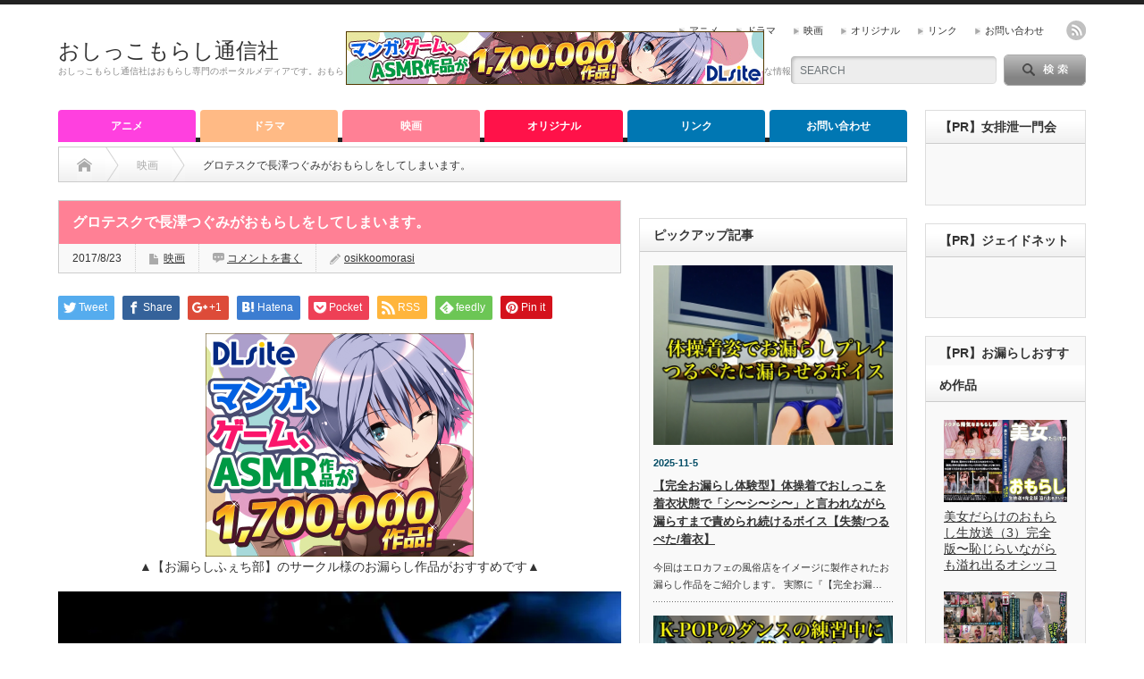

--- FILE ---
content_type: text/html; charset=UTF-8
request_url: https://osikkoomorasi.com/gurotesuku/
body_size: 21013
content:
<!DOCTYPE html PUBLIC "-//W3C//DTD XHTML 1.1//EN" "http://www.w3.org/TR/xhtml11/DTD/xhtml11.dtd">
<!--[if lt IE 9]><html xmlns="http://www.w3.org/1999/xhtml" class="ie"><![endif]-->
<!--[if (gt IE 9)|!(IE)]><!--><html xmlns="http://www.w3.org/1999/xhtml"><!--<![endif]-->
<head profile="http://gmpg.org/xfn/11">
<meta http-equiv="Content-Type" content="text/html; charset=UTF-8" />
<meta http-equiv="X-UA-Compatible" content="IE=edge,chrome=1" />
<meta name="viewport" content="width=device-width" />
<title>グロテスクで長澤つぐみがおもらしをしてしまいます。 | おしっこもらし通信社</title>
<meta name="description" content="グロテスクで長澤つぐみちゃんが誰にも見られないようにおもらしをしてしまいます。それでは『グロテスクで長澤つぐみがおもらしをしてしまいます。』をあなたにお伝えしていきますね。" />

<link rel="alternate" type="application/rss+xml" title="おしっこもらし通信社 RSS Feed" href="https://osikkoomorasi.com/feed/" />
<link rel="alternate" type="application/atom+xml" title="おしっこもらし通信社 Atom Feed" href="https://osikkoomorasi.com/feed/atom/" /> 
<link rel="pingback" href="https://osikkoomorasi.com/xmlrpc.php" />

 
<meta name='robots' content='max-image-preview:large' />
	<style>img:is([sizes="auto" i], [sizes^="auto," i]) { contain-intrinsic-size: 3000px 1500px }</style>
	<link rel='dns-prefetch' href='//secure.gravatar.com' />
<link rel='dns-prefetch' href='//stats.wp.com' />
<link rel='dns-prefetch' href='//v0.wordpress.com' />
<link rel='preconnect' href='//i0.wp.com' />
<link rel="alternate" type="application/rss+xml" title="おしっこもらし通信社 &raquo; グロテスクで長澤つぐみがおもらしをしてしまいます。 のコメントのフィード" href="https://osikkoomorasi.com/gurotesuku/feed/" />
<script type="text/javascript">
/* <![CDATA[ */
window._wpemojiSettings = {"baseUrl":"https:\/\/s.w.org\/images\/core\/emoji\/16.0.1\/72x72\/","ext":".png","svgUrl":"https:\/\/s.w.org\/images\/core\/emoji\/16.0.1\/svg\/","svgExt":".svg","source":{"concatemoji":"https:\/\/osikkoomorasi.com\/wp-includes\/js\/wp-emoji-release.min.js?ver=6.8.3"}};
/*! This file is auto-generated */
!function(s,n){var o,i,e;function c(e){try{var t={supportTests:e,timestamp:(new Date).valueOf()};sessionStorage.setItem(o,JSON.stringify(t))}catch(e){}}function p(e,t,n){e.clearRect(0,0,e.canvas.width,e.canvas.height),e.fillText(t,0,0);var t=new Uint32Array(e.getImageData(0,0,e.canvas.width,e.canvas.height).data),a=(e.clearRect(0,0,e.canvas.width,e.canvas.height),e.fillText(n,0,0),new Uint32Array(e.getImageData(0,0,e.canvas.width,e.canvas.height).data));return t.every(function(e,t){return e===a[t]})}function u(e,t){e.clearRect(0,0,e.canvas.width,e.canvas.height),e.fillText(t,0,0);for(var n=e.getImageData(16,16,1,1),a=0;a<n.data.length;a++)if(0!==n.data[a])return!1;return!0}function f(e,t,n,a){switch(t){case"flag":return n(e,"\ud83c\udff3\ufe0f\u200d\u26a7\ufe0f","\ud83c\udff3\ufe0f\u200b\u26a7\ufe0f")?!1:!n(e,"\ud83c\udde8\ud83c\uddf6","\ud83c\udde8\u200b\ud83c\uddf6")&&!n(e,"\ud83c\udff4\udb40\udc67\udb40\udc62\udb40\udc65\udb40\udc6e\udb40\udc67\udb40\udc7f","\ud83c\udff4\u200b\udb40\udc67\u200b\udb40\udc62\u200b\udb40\udc65\u200b\udb40\udc6e\u200b\udb40\udc67\u200b\udb40\udc7f");case"emoji":return!a(e,"\ud83e\udedf")}return!1}function g(e,t,n,a){var r="undefined"!=typeof WorkerGlobalScope&&self instanceof WorkerGlobalScope?new OffscreenCanvas(300,150):s.createElement("canvas"),o=r.getContext("2d",{willReadFrequently:!0}),i=(o.textBaseline="top",o.font="600 32px Arial",{});return e.forEach(function(e){i[e]=t(o,e,n,a)}),i}function t(e){var t=s.createElement("script");t.src=e,t.defer=!0,s.head.appendChild(t)}"undefined"!=typeof Promise&&(o="wpEmojiSettingsSupports",i=["flag","emoji"],n.supports={everything:!0,everythingExceptFlag:!0},e=new Promise(function(e){s.addEventListener("DOMContentLoaded",e,{once:!0})}),new Promise(function(t){var n=function(){try{var e=JSON.parse(sessionStorage.getItem(o));if("object"==typeof e&&"number"==typeof e.timestamp&&(new Date).valueOf()<e.timestamp+604800&&"object"==typeof e.supportTests)return e.supportTests}catch(e){}return null}();if(!n){if("undefined"!=typeof Worker&&"undefined"!=typeof OffscreenCanvas&&"undefined"!=typeof URL&&URL.createObjectURL&&"undefined"!=typeof Blob)try{var e="postMessage("+g.toString()+"("+[JSON.stringify(i),f.toString(),p.toString(),u.toString()].join(",")+"));",a=new Blob([e],{type:"text/javascript"}),r=new Worker(URL.createObjectURL(a),{name:"wpTestEmojiSupports"});return void(r.onmessage=function(e){c(n=e.data),r.terminate(),t(n)})}catch(e){}c(n=g(i,f,p,u))}t(n)}).then(function(e){for(var t in e)n.supports[t]=e[t],n.supports.everything=n.supports.everything&&n.supports[t],"flag"!==t&&(n.supports.everythingExceptFlag=n.supports.everythingExceptFlag&&n.supports[t]);n.supports.everythingExceptFlag=n.supports.everythingExceptFlag&&!n.supports.flag,n.DOMReady=!1,n.readyCallback=function(){n.DOMReady=!0}}).then(function(){return e}).then(function(){var e;n.supports.everything||(n.readyCallback(),(e=n.source||{}).concatemoji?t(e.concatemoji):e.wpemoji&&e.twemoji&&(t(e.twemoji),t(e.wpemoji)))}))}((window,document),window._wpemojiSettings);
/* ]]> */
</script>
<link rel='stylesheet' id='jetpack_related-posts-css' href='https://osikkoomorasi.com/wp-content/plugins/jetpack/modules/related-posts/related-posts.css?ver=20240116' type='text/css' media='all' />
<style id='wp-emoji-styles-inline-css' type='text/css'>

	img.wp-smiley, img.emoji {
		display: inline !important;
		border: none !important;
		box-shadow: none !important;
		height: 1em !important;
		width: 1em !important;
		margin: 0 0.07em !important;
		vertical-align: -0.1em !important;
		background: none !important;
		padding: 0 !important;
	}
</style>
<link rel='stylesheet' id='wp-block-library-css' href='https://osikkoomorasi.com/wp-includes/css/dist/block-library/style.min.css?ver=6.8.3' type='text/css' media='all' />
<style id='classic-theme-styles-inline-css' type='text/css'>
/*! This file is auto-generated */
.wp-block-button__link{color:#fff;background-color:#32373c;border-radius:9999px;box-shadow:none;text-decoration:none;padding:calc(.667em + 2px) calc(1.333em + 2px);font-size:1.125em}.wp-block-file__button{background:#32373c;color:#fff;text-decoration:none}
</style>
<link rel='stylesheet' id='mediaelement-css' href='https://osikkoomorasi.com/wp-includes/js/mediaelement/mediaelementplayer-legacy.min.css?ver=4.2.17' type='text/css' media='all' />
<link rel='stylesheet' id='wp-mediaelement-css' href='https://osikkoomorasi.com/wp-includes/js/mediaelement/wp-mediaelement.min.css?ver=6.8.3' type='text/css' media='all' />
<style id='jetpack-sharing-buttons-style-inline-css' type='text/css'>
.jetpack-sharing-buttons__services-list{display:flex;flex-direction:row;flex-wrap:wrap;gap:0;list-style-type:none;margin:5px;padding:0}.jetpack-sharing-buttons__services-list.has-small-icon-size{font-size:12px}.jetpack-sharing-buttons__services-list.has-normal-icon-size{font-size:16px}.jetpack-sharing-buttons__services-list.has-large-icon-size{font-size:24px}.jetpack-sharing-buttons__services-list.has-huge-icon-size{font-size:36px}@media print{.jetpack-sharing-buttons__services-list{display:none!important}}.editor-styles-wrapper .wp-block-jetpack-sharing-buttons{gap:0;padding-inline-start:0}ul.jetpack-sharing-buttons__services-list.has-background{padding:1.25em 2.375em}
</style>
<style id='global-styles-inline-css' type='text/css'>
:root{--wp--preset--aspect-ratio--square: 1;--wp--preset--aspect-ratio--4-3: 4/3;--wp--preset--aspect-ratio--3-4: 3/4;--wp--preset--aspect-ratio--3-2: 3/2;--wp--preset--aspect-ratio--2-3: 2/3;--wp--preset--aspect-ratio--16-9: 16/9;--wp--preset--aspect-ratio--9-16: 9/16;--wp--preset--color--black: #000000;--wp--preset--color--cyan-bluish-gray: #abb8c3;--wp--preset--color--white: #ffffff;--wp--preset--color--pale-pink: #f78da7;--wp--preset--color--vivid-red: #cf2e2e;--wp--preset--color--luminous-vivid-orange: #ff6900;--wp--preset--color--luminous-vivid-amber: #fcb900;--wp--preset--color--light-green-cyan: #7bdcb5;--wp--preset--color--vivid-green-cyan: #00d084;--wp--preset--color--pale-cyan-blue: #8ed1fc;--wp--preset--color--vivid-cyan-blue: #0693e3;--wp--preset--color--vivid-purple: #9b51e0;--wp--preset--gradient--vivid-cyan-blue-to-vivid-purple: linear-gradient(135deg,rgba(6,147,227,1) 0%,rgb(155,81,224) 100%);--wp--preset--gradient--light-green-cyan-to-vivid-green-cyan: linear-gradient(135deg,rgb(122,220,180) 0%,rgb(0,208,130) 100%);--wp--preset--gradient--luminous-vivid-amber-to-luminous-vivid-orange: linear-gradient(135deg,rgba(252,185,0,1) 0%,rgba(255,105,0,1) 100%);--wp--preset--gradient--luminous-vivid-orange-to-vivid-red: linear-gradient(135deg,rgba(255,105,0,1) 0%,rgb(207,46,46) 100%);--wp--preset--gradient--very-light-gray-to-cyan-bluish-gray: linear-gradient(135deg,rgb(238,238,238) 0%,rgb(169,184,195) 100%);--wp--preset--gradient--cool-to-warm-spectrum: linear-gradient(135deg,rgb(74,234,220) 0%,rgb(151,120,209) 20%,rgb(207,42,186) 40%,rgb(238,44,130) 60%,rgb(251,105,98) 80%,rgb(254,248,76) 100%);--wp--preset--gradient--blush-light-purple: linear-gradient(135deg,rgb(255,206,236) 0%,rgb(152,150,240) 100%);--wp--preset--gradient--blush-bordeaux: linear-gradient(135deg,rgb(254,205,165) 0%,rgb(254,45,45) 50%,rgb(107,0,62) 100%);--wp--preset--gradient--luminous-dusk: linear-gradient(135deg,rgb(255,203,112) 0%,rgb(199,81,192) 50%,rgb(65,88,208) 100%);--wp--preset--gradient--pale-ocean: linear-gradient(135deg,rgb(255,245,203) 0%,rgb(182,227,212) 50%,rgb(51,167,181) 100%);--wp--preset--gradient--electric-grass: linear-gradient(135deg,rgb(202,248,128) 0%,rgb(113,206,126) 100%);--wp--preset--gradient--midnight: linear-gradient(135deg,rgb(2,3,129) 0%,rgb(40,116,252) 100%);--wp--preset--font-size--small: 13px;--wp--preset--font-size--medium: 20px;--wp--preset--font-size--large: 36px;--wp--preset--font-size--x-large: 42px;--wp--preset--spacing--20: 0.44rem;--wp--preset--spacing--30: 0.67rem;--wp--preset--spacing--40: 1rem;--wp--preset--spacing--50: 1.5rem;--wp--preset--spacing--60: 2.25rem;--wp--preset--spacing--70: 3.38rem;--wp--preset--spacing--80: 5.06rem;--wp--preset--shadow--natural: 6px 6px 9px rgba(0, 0, 0, 0.2);--wp--preset--shadow--deep: 12px 12px 50px rgba(0, 0, 0, 0.4);--wp--preset--shadow--sharp: 6px 6px 0px rgba(0, 0, 0, 0.2);--wp--preset--shadow--outlined: 6px 6px 0px -3px rgba(255, 255, 255, 1), 6px 6px rgba(0, 0, 0, 1);--wp--preset--shadow--crisp: 6px 6px 0px rgba(0, 0, 0, 1);}:where(.is-layout-flex){gap: 0.5em;}:where(.is-layout-grid){gap: 0.5em;}body .is-layout-flex{display: flex;}.is-layout-flex{flex-wrap: wrap;align-items: center;}.is-layout-flex > :is(*, div){margin: 0;}body .is-layout-grid{display: grid;}.is-layout-grid > :is(*, div){margin: 0;}:where(.wp-block-columns.is-layout-flex){gap: 2em;}:where(.wp-block-columns.is-layout-grid){gap: 2em;}:where(.wp-block-post-template.is-layout-flex){gap: 1.25em;}:where(.wp-block-post-template.is-layout-grid){gap: 1.25em;}.has-black-color{color: var(--wp--preset--color--black) !important;}.has-cyan-bluish-gray-color{color: var(--wp--preset--color--cyan-bluish-gray) !important;}.has-white-color{color: var(--wp--preset--color--white) !important;}.has-pale-pink-color{color: var(--wp--preset--color--pale-pink) !important;}.has-vivid-red-color{color: var(--wp--preset--color--vivid-red) !important;}.has-luminous-vivid-orange-color{color: var(--wp--preset--color--luminous-vivid-orange) !important;}.has-luminous-vivid-amber-color{color: var(--wp--preset--color--luminous-vivid-amber) !important;}.has-light-green-cyan-color{color: var(--wp--preset--color--light-green-cyan) !important;}.has-vivid-green-cyan-color{color: var(--wp--preset--color--vivid-green-cyan) !important;}.has-pale-cyan-blue-color{color: var(--wp--preset--color--pale-cyan-blue) !important;}.has-vivid-cyan-blue-color{color: var(--wp--preset--color--vivid-cyan-blue) !important;}.has-vivid-purple-color{color: var(--wp--preset--color--vivid-purple) !important;}.has-black-background-color{background-color: var(--wp--preset--color--black) !important;}.has-cyan-bluish-gray-background-color{background-color: var(--wp--preset--color--cyan-bluish-gray) !important;}.has-white-background-color{background-color: var(--wp--preset--color--white) !important;}.has-pale-pink-background-color{background-color: var(--wp--preset--color--pale-pink) !important;}.has-vivid-red-background-color{background-color: var(--wp--preset--color--vivid-red) !important;}.has-luminous-vivid-orange-background-color{background-color: var(--wp--preset--color--luminous-vivid-orange) !important;}.has-luminous-vivid-amber-background-color{background-color: var(--wp--preset--color--luminous-vivid-amber) !important;}.has-light-green-cyan-background-color{background-color: var(--wp--preset--color--light-green-cyan) !important;}.has-vivid-green-cyan-background-color{background-color: var(--wp--preset--color--vivid-green-cyan) !important;}.has-pale-cyan-blue-background-color{background-color: var(--wp--preset--color--pale-cyan-blue) !important;}.has-vivid-cyan-blue-background-color{background-color: var(--wp--preset--color--vivid-cyan-blue) !important;}.has-vivid-purple-background-color{background-color: var(--wp--preset--color--vivid-purple) !important;}.has-black-border-color{border-color: var(--wp--preset--color--black) !important;}.has-cyan-bluish-gray-border-color{border-color: var(--wp--preset--color--cyan-bluish-gray) !important;}.has-white-border-color{border-color: var(--wp--preset--color--white) !important;}.has-pale-pink-border-color{border-color: var(--wp--preset--color--pale-pink) !important;}.has-vivid-red-border-color{border-color: var(--wp--preset--color--vivid-red) !important;}.has-luminous-vivid-orange-border-color{border-color: var(--wp--preset--color--luminous-vivid-orange) !important;}.has-luminous-vivid-amber-border-color{border-color: var(--wp--preset--color--luminous-vivid-amber) !important;}.has-light-green-cyan-border-color{border-color: var(--wp--preset--color--light-green-cyan) !important;}.has-vivid-green-cyan-border-color{border-color: var(--wp--preset--color--vivid-green-cyan) !important;}.has-pale-cyan-blue-border-color{border-color: var(--wp--preset--color--pale-cyan-blue) !important;}.has-vivid-cyan-blue-border-color{border-color: var(--wp--preset--color--vivid-cyan-blue) !important;}.has-vivid-purple-border-color{border-color: var(--wp--preset--color--vivid-purple) !important;}.has-vivid-cyan-blue-to-vivid-purple-gradient-background{background: var(--wp--preset--gradient--vivid-cyan-blue-to-vivid-purple) !important;}.has-light-green-cyan-to-vivid-green-cyan-gradient-background{background: var(--wp--preset--gradient--light-green-cyan-to-vivid-green-cyan) !important;}.has-luminous-vivid-amber-to-luminous-vivid-orange-gradient-background{background: var(--wp--preset--gradient--luminous-vivid-amber-to-luminous-vivid-orange) !important;}.has-luminous-vivid-orange-to-vivid-red-gradient-background{background: var(--wp--preset--gradient--luminous-vivid-orange-to-vivid-red) !important;}.has-very-light-gray-to-cyan-bluish-gray-gradient-background{background: var(--wp--preset--gradient--very-light-gray-to-cyan-bluish-gray) !important;}.has-cool-to-warm-spectrum-gradient-background{background: var(--wp--preset--gradient--cool-to-warm-spectrum) !important;}.has-blush-light-purple-gradient-background{background: var(--wp--preset--gradient--blush-light-purple) !important;}.has-blush-bordeaux-gradient-background{background: var(--wp--preset--gradient--blush-bordeaux) !important;}.has-luminous-dusk-gradient-background{background: var(--wp--preset--gradient--luminous-dusk) !important;}.has-pale-ocean-gradient-background{background: var(--wp--preset--gradient--pale-ocean) !important;}.has-electric-grass-gradient-background{background: var(--wp--preset--gradient--electric-grass) !important;}.has-midnight-gradient-background{background: var(--wp--preset--gradient--midnight) !important;}.has-small-font-size{font-size: var(--wp--preset--font-size--small) !important;}.has-medium-font-size{font-size: var(--wp--preset--font-size--medium) !important;}.has-large-font-size{font-size: var(--wp--preset--font-size--large) !important;}.has-x-large-font-size{font-size: var(--wp--preset--font-size--x-large) !important;}
:where(.wp-block-post-template.is-layout-flex){gap: 1.25em;}:where(.wp-block-post-template.is-layout-grid){gap: 1.25em;}
:where(.wp-block-columns.is-layout-flex){gap: 2em;}:where(.wp-block-columns.is-layout-grid){gap: 2em;}
:root :where(.wp-block-pullquote){font-size: 1.5em;line-height: 1.6;}
</style>
<link rel='stylesheet' id='contact-form-7-css' href='https://osikkoomorasi.com/wp-content/plugins/contact-form-7/includes/css/styles.css?ver=5.7.7' type='text/css' media='all' />
<link rel='stylesheet' id='toc-screen-css' href='https://osikkoomorasi.com/wp-content/plugins/table-of-contents-plus/screen.min.css?ver=2411.1' type='text/css' media='all' />
<link rel='stylesheet' id='sharedaddy-css' href='https://osikkoomorasi.com/wp-content/plugins/jetpack/modules/sharedaddy/sharing.css?ver=14.7' type='text/css' media='all' />
<link rel='stylesheet' id='social-logos-css' href='https://osikkoomorasi.com/wp-content/plugins/jetpack/_inc/social-logos/social-logos.min.css?ver=14.7' type='text/css' media='all' />
<script type="text/javascript" id="jetpack_related-posts-js-extra">
/* <![CDATA[ */
var related_posts_js_options = {"post_heading":"h4"};
/* ]]> */
</script>
<script type="text/javascript" src="https://osikkoomorasi.com/wp-content/plugins/jetpack/_inc/build/related-posts/related-posts.min.js?ver=20240116" id="jetpack_related-posts-js"></script>
<script type="text/javascript" src="https://osikkoomorasi.com/wp-includes/js/jquery/jquery.min.js?ver=3.7.1" id="jquery-core-js"></script>
<script type="text/javascript" src="https://osikkoomorasi.com/wp-includes/js/jquery/jquery-migrate.min.js?ver=3.4.1" id="jquery-migrate-js"></script>
<link rel="https://api.w.org/" href="https://osikkoomorasi.com/wp-json/" /><link rel="alternate" title="JSON" type="application/json" href="https://osikkoomorasi.com/wp-json/wp/v2/posts/640" /><link rel="canonical" href="https://osikkoomorasi.com/gurotesuku/" />
<link rel='shortlink' href='https://wp.me/p8SROJ-ak' />
<link rel="alternate" title="oEmbed (JSON)" type="application/json+oembed" href="https://osikkoomorasi.com/wp-json/oembed/1.0/embed?url=https%3A%2F%2Fosikkoomorasi.com%2Fgurotesuku%2F" />
<link rel="alternate" title="oEmbed (XML)" type="text/xml+oembed" href="https://osikkoomorasi.com/wp-json/oembed/1.0/embed?url=https%3A%2F%2Fosikkoomorasi.com%2Fgurotesuku%2F&#038;format=xml" />
	<style>img#wpstats{display:none}</style>
		<style type="text/css"></style><link rel="amphtml" href="https://osikkoomorasi.com/gurotesuku/amp/">
<!-- Jetpack Open Graph Tags -->
<meta property="og:type" content="article" />
<meta property="og:title" content="グロテスクで長澤つぐみがおもらしをしてしまいます。" />
<meta property="og:url" content="https://osikkoomorasi.com/gurotesuku/" />
<meta property="og:description" content="グロテスクで長澤つぐみちゃんが誰にも見られないようにおもらしをしてしまいます。 それでは『グロテスクで長澤つぐ&hellip;" />
<meta property="article:published_time" content="2017-08-23T01:30:45+00:00" />
<meta property="article:modified_time" content="2017-08-18T06:01:55+00:00" />
<meta property="og:site_name" content="おしっこもらし通信社" />
<meta property="og:image" content="https://i0.wp.com/osikkoomorasi.com/wp-content/uploads/2017/08/gurotesuku.jpg?fit=818%2C365&#038;ssl=1" />
<meta property="og:image:width" content="818" />
<meta property="og:image:height" content="365" />
<meta property="og:image:alt" content="" />
<meta property="og:locale" content="ja_JP" />
<meta name="twitter:text:title" content="グロテスクで長澤つぐみがおもらしをしてしまいます。" />
<meta name="twitter:image" content="https://i0.wp.com/osikkoomorasi.com/wp-content/uploads/2017/08/gurotesuku.jpg?fit=818%2C365&#038;ssl=1&#038;w=640" />
<meta name="twitter:card" content="summary_large_image" />

<!-- End Jetpack Open Graph Tags -->
<link rel="icon" href="https://i0.wp.com/osikkoomorasi.com/wp-content/uploads/2017/06/cropped-omorasi.jpg?fit=32%2C32&#038;ssl=1" sizes="32x32" />
<link rel="icon" href="https://i0.wp.com/osikkoomorasi.com/wp-content/uploads/2017/06/cropped-omorasi.jpg?fit=192%2C192&#038;ssl=1" sizes="192x192" />
<link rel="apple-touch-icon" href="https://i0.wp.com/osikkoomorasi.com/wp-content/uploads/2017/06/cropped-omorasi.jpg?fit=180%2C180&#038;ssl=1" />
<meta name="msapplication-TileImage" content="https://i0.wp.com/osikkoomorasi.com/wp-content/uploads/2017/06/cropped-omorasi.jpg?fit=270%2C270&#038;ssl=1" />

<link rel="stylesheet" href="https://osikkoomorasi.com/wp-content/themes/opinion_tcd018/style.css?ver=4.4.8" type="text/css" />
<link rel="stylesheet" href="https://osikkoomorasi.com/wp-content/themes/opinion_tcd018/comment-style.css?ver=4.4.8" type="text/css" />

<link rel="stylesheet" media="screen and (min-width:769px)" href="https://osikkoomorasi.com/wp-content/themes/opinion_tcd018/style_pc.css?ver=4.4.8" type="text/css" />
<link rel="stylesheet" media="screen and (max-width:768px)" href="https://osikkoomorasi.com/wp-content/themes/opinion_tcd018/style_sp.css?ver=4.4.8" type="text/css" />
<link rel="stylesheet" media="screen and (max-width:768px)" href="https://osikkoomorasi.com/wp-content/themes/opinion_tcd018/footer-bar/footer-bar.css?ver=?ver=4.4.8">

<link rel="stylesheet" href="https://osikkoomorasi.com/wp-content/themes/opinion_tcd018/japanese.css?ver=4.4.8" type="text/css" />

<script type="text/javascript" src="https://osikkoomorasi.com/wp-content/themes/opinion_tcd018/js/jscript.js?ver=4.4.8"></script>
<script type="text/javascript" src="https://osikkoomorasi.com/wp-content/themes/opinion_tcd018/js/scroll.js?ver=4.4.8"></script>
<script type="text/javascript" src="https://osikkoomorasi.com/wp-content/themes/opinion_tcd018/js/comment.js?ver=4.4.8"></script>
<script type="text/javascript" src="https://osikkoomorasi.com/wp-content/themes/opinion_tcd018/js/rollover.js?ver=4.4.8"></script>
<!--[if lt IE 9]>
<link id="stylesheet" rel="stylesheet" href="https://osikkoomorasi.com/wp-content/themes/opinion_tcd018/style_pc.css?ver=4.4.8" type="text/css" />
<script type="text/javascript" src="https://osikkoomorasi.com/wp-content/themes/opinion_tcd018/js/ie.js?ver=4.4.8"></script>
<link rel="stylesheet" href="https://osikkoomorasi.com/wp-content/themes/opinion_tcd018/ie.css" type="text/css" />
<![endif]-->

<!--[if IE 7]>
<link rel="stylesheet" href="https://osikkoomorasi.com/wp-content/themes/opinion_tcd018/ie7.css" type="text/css" />
<![endif]-->


<style type="text/css">

body { font-size:14px; }

a:hover, #index_featured_post .post2 h4.title a:hover, #index_featured_post a, #logo a:hover, #footer_logo_text a:hover
 { color:#0077B3; }

.pc #global_menu li a, .archive_headline, .page_navi a:hover:hover, #single_title h2, #submit_comment:hover, #author_link:hover, #previous_next_post a:hover, #news_title h2,
 .profile_author_link:hover, #return_top, .author_social_link li.author_link a
 { background-color:#0077B3; }

#comment_textarea textarea:focus, #guest_info input:focus
 { border-color:#0077B3; }

#index_featured_post .post2 h4.title a:hover, #index_featured_post a:hover
 { color:#57BDCC; }

.pc #global_menu li a:hover, #return_top:hover, .author_social_link li.author_link a:hover
 { background-color:#57BDCC; }

.pc #global_menu ul li.menu-category-14 a { background:#FF176C; } .pc #global_menu ul li.menu-category-14 a:hover { background:#57BDCC; } .flex-control-nav p span.category-link-14 { color:#FF176C; } #index-category-post-14 .headline1 { border-left:5px solid #FF176C; } #index-category-post-14 a:hover { color:#FF176C; } .category-14 a:hover { color:#FF176C; } .category-14 .archive_headline { background:#FF176C; } .category-14 #post_list a:hover { color:#FF176C; } .category-14 .post a { color:#FF176C; } .category-14 .post a:hover { color:#57BDCC; } .category-14 .page_navi a:hover { color:#fff; background:#FF176C; } .category-14 #guest_info input:focus { border:1px solid #FF176C; } .category-14 #comment_textarea textarea:focus { border:1px solid #FF176C; } .category-14 #submit_comment:hover { background:#FF176C; } .category-14 #previous_next_post a:hover { background-color:#FF176C; } .category-14 #single_author_link:hover { background-color:#FF176C; } .category-14 #single_author_post li li a:hover { color:#FF176C; } .category-14 #post_pagination a:hover { background-color:#FF176C; } .category-14 #single_title h2 { background:#FF176C; } .category-14 .author_social_link li.author_link a { background-color:#FF176C; } .category-14 .author_social_link li.author_link a:hover { background-color:#57BDCC; } .pc #global_menu ul li.menu-category-1 a { background:#FF40DF; } .pc #global_menu ul li.menu-category-1 a:hover { background:#57BDCC; } .flex-control-nav p span.category-link-1 { color:#FF40DF; } #index-category-post-1 .headline1 { border-left:5px solid #FF40DF; } #index-category-post-1 a:hover { color:#FF40DF; } .category-1 a:hover { color:#FF40DF; } .category-1 .archive_headline { background:#FF40DF; } .category-1 #post_list a:hover { color:#FF40DF; } .category-1 .post a { color:#FF40DF; } .category-1 .post a:hover { color:#57BDCC; } .category-1 .page_navi a:hover { color:#fff; background:#FF40DF; } .category-1 #guest_info input:focus { border:1px solid #FF40DF; } .category-1 #comment_textarea textarea:focus { border:1px solid #FF40DF; } .category-1 #submit_comment:hover { background:#FF40DF; } .category-1 #previous_next_post a:hover { background-color:#FF40DF; } .category-1 #single_author_link:hover { background-color:#FF40DF; } .category-1 #single_author_post li li a:hover { color:#FF40DF; } .category-1 #post_pagination a:hover { background-color:#FF40DF; } .category-1 #single_title h2 { background:#FF40DF; } .category-1 .author_social_link li.author_link a { background-color:#FF40DF; } .category-1 .author_social_link li.author_link a:hover { background-color:#57BDCC; } .pc #global_menu ul li.menu-category-10 a { background:#FF1249; } .pc #global_menu ul li.menu-category-10 a:hover { background:#57BDCC; } .flex-control-nav p span.category-link-10 { color:#FF1249; } #index-category-post-10 .headline1 { border-left:5px solid #FF1249; } #index-category-post-10 a:hover { color:#FF1249; } .category-10 a:hover { color:#FF1249; } .category-10 .archive_headline { background:#FF1249; } .category-10 #post_list a:hover { color:#FF1249; } .category-10 .post a { color:#FF1249; } .category-10 .post a:hover { color:#57BDCC; } .category-10 .page_navi a:hover { color:#fff; background:#FF1249; } .category-10 #guest_info input:focus { border:1px solid #FF1249; } .category-10 #comment_textarea textarea:focus { border:1px solid #FF1249; } .category-10 #submit_comment:hover { background:#FF1249; } .category-10 #previous_next_post a:hover { background-color:#FF1249; } .category-10 #single_author_link:hover { background-color:#FF1249; } .category-10 #single_author_post li li a:hover { color:#FF1249; } .category-10 #post_pagination a:hover { background-color:#FF1249; } .category-10 #single_title h2 { background:#FF1249; } .category-10 .author_social_link li.author_link a { background-color:#FF1249; } .category-10 .author_social_link li.author_link a:hover { background-color:#57BDCC; } .pc #global_menu ul li.menu-category-3 a { background:#FFBA85; } .pc #global_menu ul li.menu-category-3 a:hover { background:#57BDCC; } .flex-control-nav p span.category-link-3 { color:#FFBA85; } #index-category-post-3 .headline1 { border-left:5px solid #FFBA85; } #index-category-post-3 a:hover { color:#FFBA85; } .category-3 a:hover { color:#FFBA85; } .category-3 .archive_headline { background:#FFBA85; } .category-3 #post_list a:hover { color:#FFBA85; } .category-3 .post a { color:#FFBA85; } .category-3 .post a:hover { color:#57BDCC; } .category-3 .page_navi a:hover { color:#fff; background:#FFBA85; } .category-3 #guest_info input:focus { border:1px solid #FFBA85; } .category-3 #comment_textarea textarea:focus { border:1px solid #FFBA85; } .category-3 #submit_comment:hover { background:#FFBA85; } .category-3 #previous_next_post a:hover { background-color:#FFBA85; } .category-3 #single_author_link:hover { background-color:#FFBA85; } .category-3 #single_author_post li li a:hover { color:#FFBA85; } .category-3 #post_pagination a:hover { background-color:#FFBA85; } .category-3 #single_title h2 { background:#FFBA85; } .category-3 .author_social_link li.author_link a { background-color:#FFBA85; } .category-3 .author_social_link li.author_link a:hover { background-color:#57BDCC; } .pc #global_menu ul li.menu-category-4 a { background:#FF8095; } .pc #global_menu ul li.menu-category-4 a:hover { background:#57BDCC; } .flex-control-nav p span.category-link-4 { color:#FF8095; } #index-category-post-4 .headline1 { border-left:5px solid #FF8095; } #index-category-post-4 a:hover { color:#FF8095; } .category-4 a:hover { color:#FF8095; } .category-4 .archive_headline { background:#FF8095; } .category-4 #post_list a:hover { color:#FF8095; } .category-4 .post a { color:#FF8095; } .category-4 .post a:hover { color:#57BDCC; } .category-4 .page_navi a:hover { color:#fff; background:#FF8095; } .category-4 #guest_info input:focus { border:1px solid #FF8095; } .category-4 #comment_textarea textarea:focus { border:1px solid #FF8095; } .category-4 #submit_comment:hover { background:#FF8095; } .category-4 #previous_next_post a:hover { background-color:#FF8095; } .category-4 #single_author_link:hover { background-color:#FF8095; } .category-4 #single_author_post li li a:hover { color:#FF8095; } .category-4 #post_pagination a:hover { background-color:#FF8095; } .category-4 #single_title h2 { background:#FF8095; } .category-4 .author_social_link li.author_link a { background-color:#FF8095; } .category-4 .author_social_link li.author_link a:hover { background-color:#57BDCC; } 


</style>

</head>
<body class="wp-singular post-template-default single single-post postid-640 single-format-standard wp-theme-opinion_tcd018 category-4">

 <div id="header_wrap">

  <div id="header" class="clearfix">

  <!-- logo -->
   <div id='logo_text'>
<h1 id="logo"><a href="https://osikkoomorasi.com/">おしっこもらし通信社</a></h1>
<h2 id="description">おしっこもらし通信社はおもらし専門のポータルメディアです。おもらし情報に関する情報を発信しています。アダルト動画、ドラマ、映画、アニメ、漫画、オリジナル、色々な情報を発信しています。</h2>
</div>


   <!-- header meu -->
   <div id="header_menu_area">

    <div id="header_menu">
     <ul id="menu-%e3%81%8a%e3%81%97%e3%81%a3%e3%81%93%e3%82%82%e3%82%89%e3%81%97%e9%80%9a%e4%bf%a1%e7%a4%be" class="menu"><li id="menu-item-358" class="menu-item menu-item-type-taxonomy menu-item-object-category menu-item-358 menu-category-1"><a href="https://osikkoomorasi.com/category/anime/">アニメ</a></li>
<li id="menu-item-359" class="menu-item menu-item-type-taxonomy menu-item-object-category menu-item-359 menu-category-3"><a href="https://osikkoomorasi.com/category/dorama/">ドラマ</a></li>
<li id="menu-item-360" class="menu-item menu-item-type-taxonomy menu-item-object-category current-post-ancestor current-menu-parent current-post-parent menu-item-360 menu-category-4"><a href="https://osikkoomorasi.com/category/eiga/">映画</a></li>
<li id="menu-item-1085" class="menu-item menu-item-type-taxonomy menu-item-object-category menu-item-1085 menu-category-10"><a href="https://osikkoomorasi.com/category/orijinaru/">オリジナル</a></li>
<li id="menu-item-344" class="menu-item menu-item-type-post_type menu-item-object-page menu-item-344"><a href="https://osikkoomorasi.com/link/">リンク</a></li>
<li id="menu-item-13" class="menu-item menu-item-type-post_type menu-item-object-page menu-item-13"><a href="https://osikkoomorasi.com/contact/">お問い合わせ</a></li>
</ul>    </div>

        <!-- social button -->
        <ul class="social_link clearfix" id="header_social_link">
          <li class="rss"><a class="target_blank" href="https://osikkoomorasi.com/feed/">rss</a></li>
                   </ul>
        
   </div><!-- END #header_menu_area -->

   <!-- search area -->
   <div class="search_area">
        <form action="https://www.google.com/cse" method="get" id="searchform">
     <div>
      <input type="hidden" name="cx" value="012185391212379526278:ejitesyrpve" />
      <input type="hidden" name="ie" value="UTF-8" />
     </div>
     <div id="search_button"><input type="submit" value="SEARCH" /></div>
     <div id="search_input"><input type="text" value="SEARCH" name="q" onfocus="if (this.value == 'SEARCH') this.value = '';" onblur="if (this.value == '') this.value = 'SEARCH';" /></div>
    </form>
       </div>

   <!-- banner -->
         <div id="header_banner">
         <a rel="noopener sponsored" href="https://www.dlsite.com/maniax/dlaf/=/aid/kari01/url/https%3A%2F%2Fwww.dlsite.com%2Fmaniax%2Fcircle%2Fprofile%2F%3D%2Fmaker_id%2FRG64968.html%2F%3Futm_medium%3Daffiliate%26utm_campaign%3Dbnlink%26utm_content%3Dbn_pc_468_60_dojin_01.jpg" target="_blank"><img src="https://www.dlsite.com/img/male/dojin/bn_pc_468_60_dojin_01.jpg" alt="同人誌、同人ゲーム、同人ソフトのダウンロードショップ - DLsite" width="468" height="60" border="0" /></a>
       </div>
      
   <a href="#" class="menu_button"></a>

  </div><!-- END #header -->

 </div><!-- END #header_wrap -->

 <!-- global menu -->
  <div id="global_menu" class="clearfix">
  <ul id="menu-%e3%81%8a%e3%81%97%e3%81%a3%e3%81%93%e3%82%82%e3%82%89%e3%81%97%e9%80%9a%e4%bf%a1%e7%a4%be-1" class="menu"><li class="menu-item menu-item-type-taxonomy menu-item-object-category menu-item-358 menu-category-1"><a href="https://osikkoomorasi.com/category/anime/">アニメ</a></li>
<li class="menu-item menu-item-type-taxonomy menu-item-object-category menu-item-359 menu-category-3"><a href="https://osikkoomorasi.com/category/dorama/">ドラマ</a></li>
<li class="menu-item menu-item-type-taxonomy menu-item-object-category current-post-ancestor current-menu-parent current-post-parent menu-item-360 menu-category-4"><a href="https://osikkoomorasi.com/category/eiga/">映画</a></li>
<li class="menu-item menu-item-type-taxonomy menu-item-object-category menu-item-1085 menu-category-10"><a href="https://osikkoomorasi.com/category/orijinaru/">オリジナル</a></li>
<li class="menu-item menu-item-type-post_type menu-item-object-page menu-item-344"><a href="https://osikkoomorasi.com/link/">リンク</a></li>
<li class="menu-item menu-item-type-post_type menu-item-object-page menu-item-13"><a href="https://osikkoomorasi.com/contact/">お問い合わせ</a></li>
</ul> </div>
 
 <!-- smartphone banner -->
 
 <div id="contents" class="clearfix">

<div id="main_col">

 <ul id="bread_crumb" class="clearfix">
 <li itemscope="itemscope" itemtype="http://data-vocabulary.org/Breadcrumb" class="home"><a itemprop="url" href="https://osikkoomorasi.com/"><span itemprop="title">Home</span></a></li>

  <li itemscope="itemscope" itemtype="http://data-vocabulary.org/Breadcrumb">
    <a itemprop="url" href="https://osikkoomorasi.com/category/eiga/"><span itemprop="title">映画</span></a>
    </li>
  <li class="last">グロテスクで長澤つぐみがおもらしをしてしまいます。</li>

</ul>

 <div id="left_col">

  
  <div id="single_title">
   <h2>グロテスクで長澤つぐみがおもらしをしてしまいます。</h2>
   <ul id="single_meta" class="clearfix">
    <li class="date">2017/8/23</li>    <li class="post_category"><a href="https://osikkoomorasi.com/category/eiga/" rel="category tag">映画</a></li>        <li class="post_comment"><a href="https://osikkoomorasi.com/gurotesuku/#respond">コメントを書く</a></li>    <li class="post_author"><a href="https://osikkoomorasi.com/author/osikkoomorasi/" title="投稿者：osikkoomorasi" class="url fn" rel="author">osikkoomorasi</a></li>   </ul>
  </div>

      <div style="clear:both; margin:40px 0 -20px;">
   
<!--Type1-->

<div id="share_top1">

 

<div class="sns">
<ul class="type1 clearfix">
<!--Twitterボタン-->
<li class="twitter">
<a href="http://twitter.com/share?text=%E3%82%B0%E3%83%AD%E3%83%86%E3%82%B9%E3%82%AF%E3%81%A7%E9%95%B7%E6%BE%A4%E3%81%A4%E3%81%90%E3%81%BF%E3%81%8C%E3%81%8A%E3%82%82%E3%82%89%E3%81%97%E3%82%92%E3%81%97%E3%81%A6%E3%81%97%E3%81%BE%E3%81%84%E3%81%BE%E3%81%99%E3%80%82&url=https%3A%2F%2Fosikkoomorasi.com%2Fgurotesuku%2F&via=osikkoomorasi1&tw_p=tweetbutton&related=osikkoomorasi1" onclick="javascript:window.open(this.href, '', 'menubar=no,toolbar=no,resizable=yes,scrollbars=yes,height=400,width=600');return false;"><i class="icon-twitter"></i><span class="ttl">Tweet</span><span class="share-count"></span></a></li>

<!--Facebookボタン-->
<li class="facebook">
<a href="//www.facebook.com/sharer/sharer.php?u=https://osikkoomorasi.com/gurotesuku/&amp;t=%E3%82%B0%E3%83%AD%E3%83%86%E3%82%B9%E3%82%AF%E3%81%A7%E9%95%B7%E6%BE%A4%E3%81%A4%E3%81%90%E3%81%BF%E3%81%8C%E3%81%8A%E3%82%82%E3%82%89%E3%81%97%E3%82%92%E3%81%97%E3%81%A6%E3%81%97%E3%81%BE%E3%81%84%E3%81%BE%E3%81%99%E3%80%82" class="facebook-btn-icon-link" target="blank" rel="nofollow"><i class="icon-facebook"></i><span class="ttl">Share</span><span class="share-count"></span></a></li>

<!--Google+ボタン-->
<li class="googleplus">
<a href="https://plus.google.com/share?url=https%3A%2F%2Fosikkoomorasi.com%2Fgurotesuku%2F" onclick="javascript:window.open(this.href, '', 'menubar=no,toolbar=no,resizable=yes,scrollbars=yes,height=600,width=500');return false;"><i class="icon-google-plus"></i><span class="ttl">+1</span><span class="share-count"></span></a></li>

<!--Hatebuボタン-->
<li class="hatebu">
<a href="http://b.hatena.ne.jp/add?mode=confirm&url=https%3A%2F%2Fosikkoomorasi.com%2Fgurotesuku%2F" onclick="javascript:window.open(this.href, '', 'menubar=no,toolbar=no,resizable=yes,scrollbars=yes,height=400,width=510');return false;" ><i class="icon-hatebu"></i><span class="ttl">Hatena</span><span class="share-count"></span></a></li>

<!--Pocketボタン-->
<li class="pocket">
<a href="http://getpocket.com/edit?url=https%3A%2F%2Fosikkoomorasi.com%2Fgurotesuku%2F&title=%E3%82%B0%E3%83%AD%E3%83%86%E3%82%B9%E3%82%AF%E3%81%A7%E9%95%B7%E6%BE%A4%E3%81%A4%E3%81%90%E3%81%BF%E3%81%8C%E3%81%8A%E3%82%82%E3%82%89%E3%81%97%E3%82%92%E3%81%97%E3%81%A6%E3%81%97%E3%81%BE%E3%81%84%E3%81%BE%E3%81%99%E3%80%82" target="blank"><i class="icon-pocket"></i><span class="ttl">Pocket</span><span class="share-count"></span></a></li>

<!--RSSボタン-->
<li class="rss">
<a href="https://osikkoomorasi.com/feed/" target="blank"><i class="icon-rss"></i><span class="ttl">RSS</span></a></li>

<!--Feedlyボタン-->
<li class="feedly">
<a href="http://feedly.com/index.html#subscription%2Ffeed%2Fhttps://osikkoomorasi.com/feed/" target="blank"><i class="icon-feedly"></i><span class="ttl">feedly</span><span class="share-count"></span></a></li>

<!--Pinterestボタン-->
<li class="pinterest">
<a rel="nofollow" target="_blank" href="https://www.pinterest.com/pin/create/button/?url=https%3A%2F%2Fosikkoomorasi.com%2Fgurotesuku%2F&media=https://i0.wp.com/osikkoomorasi.com/wp-content/uploads/2017/08/gurotesuku.jpg?fit=818%2C365&ssl=1&description=%E3%82%B0%E3%83%AD%E3%83%86%E3%82%B9%E3%82%AF%E3%81%A7%E9%95%B7%E6%BE%A4%E3%81%A4%E3%81%90%E3%81%BF%E3%81%8C%E3%81%8A%E3%82%82%E3%82%89%E3%81%97%E3%82%92%E3%81%97%E3%81%A6%E3%81%97%E3%81%BE%E3%81%84%E3%81%BE%E3%81%99%E3%80%82"><i class="icon-pinterest"></i><span class="ttl">Pin&nbsp;it</span></a></li>

</ul>
</div>

</div>


<!--Type2-->

<!--Type3-->

<!--Type4-->

<!--Type5-->
   </div>
   
  <div class="post clearfix">

         <div id="single_banner1">
         <a rel="noopener sponsored" href="https://www.dlsite.com/maniax/dlaf/=/aid/kari01/url/https%3A%2F%2Fwww.dlsite.com%2Fmaniax%2Fcircle%2Fprofile%2F%3D%2Fmaker_id%2FRG64968.html%2F%3Futm_medium%3Daffiliate%26utm_campaign%3Dbnlink%26utm_content%3Dbn_sp_300_250_dojin_01.jpg" target="_blank"><img src="https://www.dlsite.com/img/male/dojin/bn_sp_300_250_dojin_01.jpg" alt="同人誌、同人ゲーム、同人ソフトのダウンロードショップ - DLsite" width="300" height="250" border="0" /></a>
<br> 
▲【お漏らしふぇち部】のサークル様のお漏らし作品がおすすめです▲

<script src="https://srv1.aaacompany.net/om/sd/load.js?spot_id=54831"></script>
       </div>
      
   <div class="post_image"><img width="818" height="365" src="https://i0.wp.com/osikkoomorasi.com/wp-content/uploads/2017/08/gurotesuku.jpg?fit=818%2C365&amp;ssl=1" class="attachment-large size-large wp-post-image" alt="" decoding="async" fetchpriority="high" srcset="https://i0.wp.com/osikkoomorasi.com/wp-content/uploads/2017/08/gurotesuku.jpg?w=818&amp;ssl=1 818w, https://i0.wp.com/osikkoomorasi.com/wp-content/uploads/2017/08/gurotesuku.jpg?resize=300%2C134&amp;ssl=1 300w, https://i0.wp.com/osikkoomorasi.com/wp-content/uploads/2017/08/gurotesuku.jpg?resize=768%2C343&amp;ssl=1 768w" sizes="(max-width: 818px) 100vw, 818px" data-attachment-id="642" data-permalink="https://osikkoomorasi.com/gurotesuku/gurotesuku-2/" data-orig-file="https://i0.wp.com/osikkoomorasi.com/wp-content/uploads/2017/08/gurotesuku.jpg?fit=818%2C365&amp;ssl=1" data-orig-size="818,365" data-comments-opened="1" data-image-meta="{&quot;aperture&quot;:&quot;0&quot;,&quot;credit&quot;:&quot;&quot;,&quot;camera&quot;:&quot;&quot;,&quot;caption&quot;:&quot;&quot;,&quot;created_timestamp&quot;:&quot;0&quot;,&quot;copyright&quot;:&quot;&quot;,&quot;focal_length&quot;:&quot;0&quot;,&quot;iso&quot;:&quot;0&quot;,&quot;shutter_speed&quot;:&quot;0&quot;,&quot;title&quot;:&quot;&quot;,&quot;orientation&quot;:&quot;0&quot;}" data-image-title="gurotesuku" data-image-description="" data-image-caption="" data-medium-file="https://i0.wp.com/osikkoomorasi.com/wp-content/uploads/2017/08/gurotesuku.jpg?fit=300%2C134&amp;ssl=1" data-large-file="https://i0.wp.com/osikkoomorasi.com/wp-content/uploads/2017/08/gurotesuku.jpg?fit=818%2C365&amp;ssl=1" /></div>
   
   <p>グロテスクで長澤つぐみちゃんが誰にも見られないようにおもらしをしてしまいます。</p>
<p>それでは『グロテスクで長澤つぐみがおもらしをしてしまいます。』をあなたにお伝えしていきますね。</p>
<p>それでは早速見ていってみましょう！</p>
<div id="keni_toc"></div>
<div id="toc_container" class="no_bullets"><p class="toc_title">目次</p><ul class="toc_list"><li></li><li><ul><li></li><li></li></ul></li></ul></div>
<h2 class="news_headline1"><span id="i">長澤つぐみがおもらしシーン</span></h2>
<p><img data-recalc-dims="1" decoding="async" data-attachment-id="642" data-permalink="https://osikkoomorasi.com/gurotesuku/gurotesuku-2/" data-orig-file="https://i0.wp.com/osikkoomorasi.com/wp-content/uploads/2017/08/gurotesuku.jpg?fit=818%2C365&amp;ssl=1" data-orig-size="818,365" data-comments-opened="1" data-image-meta="{&quot;aperture&quot;:&quot;0&quot;,&quot;credit&quot;:&quot;&quot;,&quot;camera&quot;:&quot;&quot;,&quot;caption&quot;:&quot;&quot;,&quot;created_timestamp&quot;:&quot;0&quot;,&quot;copyright&quot;:&quot;&quot;,&quot;focal_length&quot;:&quot;0&quot;,&quot;iso&quot;:&quot;0&quot;,&quot;shutter_speed&quot;:&quot;0&quot;,&quot;title&quot;:&quot;&quot;,&quot;orientation&quot;:&quot;0&quot;}" data-image-title="gurotesuku" data-image-description="" data-image-caption="" data-medium-file="https://i0.wp.com/osikkoomorasi.com/wp-content/uploads/2017/08/gurotesuku.jpg?fit=300%2C134&amp;ssl=1" data-large-file="https://i0.wp.com/osikkoomorasi.com/wp-content/uploads/2017/08/gurotesuku.jpg?fit=818%2C365&amp;ssl=1" src="https://i0.wp.com/osikkoomorasi.com/wp-content/uploads/2017/08/gurotesuku.jpg?resize=818%2C365&#038;ssl=1" alt="" width="818" height="365" class="alignnone size-full wp-image-642" srcset="https://i0.wp.com/osikkoomorasi.com/wp-content/uploads/2017/08/gurotesuku.jpg?w=818&amp;ssl=1 818w, https://i0.wp.com/osikkoomorasi.com/wp-content/uploads/2017/08/gurotesuku.jpg?resize=300%2C134&amp;ssl=1 300w, https://i0.wp.com/osikkoomorasi.com/wp-content/uploads/2017/08/gurotesuku.jpg?resize=768%2C343&amp;ssl=1 768w" sizes="(max-width: 818px) 100vw, 818px" /></p>
<p>長澤つぐみちゃんがおしっこがしたくなり我慢が出来なくて誰にも見られないようにおもらしをしてしまいます。</p>
<table>
<tr>
<td bgcolor="#ffe600"><font color="#ff0000">その問題のおもらしシーン</font></td>
</tr>
</table>
<p><img data-recalc-dims="1" decoding="async" data-attachment-id="641" data-permalink="https://osikkoomorasi.com/gurotesuku/gurotesuku/" data-orig-file="https://i0.wp.com/osikkoomorasi.com/wp-content/uploads/2017/08/gurotesuku.gif?fit=624%2C260&amp;ssl=1" data-orig-size="624,260" data-comments-opened="1" data-image-meta="{&quot;aperture&quot;:&quot;0&quot;,&quot;credit&quot;:&quot;&quot;,&quot;camera&quot;:&quot;&quot;,&quot;caption&quot;:&quot;&quot;,&quot;created_timestamp&quot;:&quot;0&quot;,&quot;copyright&quot;:&quot;&quot;,&quot;focal_length&quot;:&quot;0&quot;,&quot;iso&quot;:&quot;0&quot;,&quot;shutter_speed&quot;:&quot;0&quot;,&quot;title&quot;:&quot;&quot;,&quot;orientation&quot;:&quot;0&quot;}" data-image-title="gurotesuku" data-image-description="" data-image-caption="" data-medium-file="https://i0.wp.com/osikkoomorasi.com/wp-content/uploads/2017/08/gurotesuku.gif?fit=300%2C125&amp;ssl=1" data-large-file="https://i0.wp.com/osikkoomorasi.com/wp-content/uploads/2017/08/gurotesuku.gif?fit=624%2C260&amp;ssl=1" src="https://i0.wp.com/osikkoomorasi.com/wp-content/uploads/2017/08/gurotesuku.gif?resize=624%2C260&#038;ssl=1" alt="" width="624" height="260" class="alignnone size-full wp-image-641" /></p>
<p>GIFなので声は聞けませんが、映像だけでお楽しみくださいね(笑)</p>
<p>今回のグロテスクの映画は本当に残酷な映画でありますが長澤つぐみちゃんのおもらしシーンは良かったと思いますね(笑)</p>
<p>今回はスカートでのおもらしシーンだったので自分としても興奮しました。</p>
<h2 class="news_headline1"><span id="i-2">まとめ</span></h2>
<p>グロテスクの映画は本当に体調が悪くなるほどのグロさがある映画です。</p>
<p>長澤つぐみちゃんのおもらしは本当に見て良かったと思いますね(笑)</p>
<p>最後まで見て頂き本当にありがとうございました。</p>
※人気ブログランキングに登録しています。<br>
応援クリックよろしくお願いします。<br>
↓↓<br>
<a href="http://www.adultblogranking.com/link/?1926868"><img data-recalc-dims="1" decoding="async" src="https://i0.wp.com/www.adultblogranking.com/img/banner/adultblogranking_banner_b.gif" title="アダルトブログランキング"></a>
<br><div class="sharedaddy sd-sharing-enabled"><div class="robots-nocontent sd-block sd-social sd-social-icon sd-sharing"><h3 class="sd-title"><span id="i-3">共有:</span></h3><div class="sd-content"><ul><li class="share-twitter"><a rel="nofollow noopener noreferrer"
				data-shared="sharing-twitter-640"
				class="share-twitter sd-button share-icon no-text"
				href="https://osikkoomorasi.com/gurotesuku/?share=twitter"
				target="_blank"
				aria-labelledby="sharing-twitter-640"
				>
				<span id="sharing-twitter-640" hidden>クリックして X で共有 (新しいウィンドウで開きます)</span>
				<span>X</span>
			</a></li><li class="share-facebook"><a rel="nofollow noopener noreferrer"
				data-shared="sharing-facebook-640"
				class="share-facebook sd-button share-icon no-text"
				href="https://osikkoomorasi.com/gurotesuku/?share=facebook"
				target="_blank"
				aria-labelledby="sharing-facebook-640"
				>
				<span id="sharing-facebook-640" hidden>Facebook で共有するにはクリックしてください (新しいウィンドウで開きます)</span>
				<span>Facebook</span>
			</a></li><li class="share-end"></li></ul></div></div></div>
<div id='jp-relatedposts' class='jp-relatedposts' >
	<h3 class="jp-relatedposts-headline"><span id="i-4"><em>関連</em></span></h3>
</div>
   
 
         <div id="single_banner2">
         <script type="text/javascript" src="//js.octopuspop.com/pu-jq.js"></script>
<script type="text/javascript" data-id="24565">
pu(24565);
</script>       </div>
      
  </div><!-- END .post -->
   <!-- sns button bottom -->
      <div style="clear:both; margin:20px 0 30px;">
   
<!--Type1-->

<div id="share_top1">

 

<div class="sns">
<ul class="type1 clearfix">
<!--Twitterボタン-->
<li class="twitter">
<a href="http://twitter.com/share?text=%E3%82%B0%E3%83%AD%E3%83%86%E3%82%B9%E3%82%AF%E3%81%A7%E9%95%B7%E6%BE%A4%E3%81%A4%E3%81%90%E3%81%BF%E3%81%8C%E3%81%8A%E3%82%82%E3%82%89%E3%81%97%E3%82%92%E3%81%97%E3%81%A6%E3%81%97%E3%81%BE%E3%81%84%E3%81%BE%E3%81%99%E3%80%82&url=https%3A%2F%2Fosikkoomorasi.com%2Fgurotesuku%2F&via=osikkoomorasi1&tw_p=tweetbutton&related=osikkoomorasi1" onclick="javascript:window.open(this.href, '', 'menubar=no,toolbar=no,resizable=yes,scrollbars=yes,height=400,width=600');return false;"><i class="icon-twitter"></i><span class="ttl">Tweet</span><span class="share-count"></span></a></li>

<!--Facebookボタン-->
<li class="facebook">
<a href="//www.facebook.com/sharer/sharer.php?u=https://osikkoomorasi.com/gurotesuku/&amp;t=%E3%82%B0%E3%83%AD%E3%83%86%E3%82%B9%E3%82%AF%E3%81%A7%E9%95%B7%E6%BE%A4%E3%81%A4%E3%81%90%E3%81%BF%E3%81%8C%E3%81%8A%E3%82%82%E3%82%89%E3%81%97%E3%82%92%E3%81%97%E3%81%A6%E3%81%97%E3%81%BE%E3%81%84%E3%81%BE%E3%81%99%E3%80%82" class="facebook-btn-icon-link" target="blank" rel="nofollow"><i class="icon-facebook"></i><span class="ttl">Share</span><span class="share-count"></span></a></li>

<!--Google+ボタン-->
<li class="googleplus">
<a href="https://plus.google.com/share?url=https%3A%2F%2Fosikkoomorasi.com%2Fgurotesuku%2F" onclick="javascript:window.open(this.href, '', 'menubar=no,toolbar=no,resizable=yes,scrollbars=yes,height=600,width=500');return false;"><i class="icon-google-plus"></i><span class="ttl">+1</span><span class="share-count"></span></a></li>

<!--Hatebuボタン-->
<li class="hatebu">
<a href="http://b.hatena.ne.jp/add?mode=confirm&url=https%3A%2F%2Fosikkoomorasi.com%2Fgurotesuku%2F" onclick="javascript:window.open(this.href, '', 'menubar=no,toolbar=no,resizable=yes,scrollbars=yes,height=400,width=510');return false;" ><i class="icon-hatebu"></i><span class="ttl">Hatena</span><span class="share-count"></span></a></li>

<!--Pocketボタン-->
<li class="pocket">
<a href="http://getpocket.com/edit?url=https%3A%2F%2Fosikkoomorasi.com%2Fgurotesuku%2F&title=%E3%82%B0%E3%83%AD%E3%83%86%E3%82%B9%E3%82%AF%E3%81%A7%E9%95%B7%E6%BE%A4%E3%81%A4%E3%81%90%E3%81%BF%E3%81%8C%E3%81%8A%E3%82%82%E3%82%89%E3%81%97%E3%82%92%E3%81%97%E3%81%A6%E3%81%97%E3%81%BE%E3%81%84%E3%81%BE%E3%81%99%E3%80%82" target="blank"><i class="icon-pocket"></i><span class="ttl">Pocket</span><span class="share-count"></span></a></li>

<!--RSSボタン-->
<li class="rss">
<a href="https://osikkoomorasi.com/feed/" target="blank"><i class="icon-rss"></i><span class="ttl">RSS</span></a></li>

<!--Feedlyボタン-->
<li class="feedly">
<a href="http://feedly.com/index.html#subscription%2Ffeed%2Fhttps://osikkoomorasi.com/feed/" target="blank"><i class="icon-feedly"></i><span class="ttl">feedly</span><span class="share-count"></span></a></li>

<!--Pinterestボタン-->
<li class="pinterest">
<a rel="nofollow" target="_blank" href="https://www.pinterest.com/pin/create/button/?url=https%3A%2F%2Fosikkoomorasi.com%2Fgurotesuku%2F&media=https://i0.wp.com/osikkoomorasi.com/wp-content/uploads/2017/08/gurotesuku.jpg?fit=818%2C365&ssl=1&description=%E3%82%B0%E3%83%AD%E3%83%86%E3%82%B9%E3%82%AF%E3%81%A7%E9%95%B7%E6%BE%A4%E3%81%A4%E3%81%90%E3%81%BF%E3%81%8C%E3%81%8A%E3%82%82%E3%82%89%E3%81%97%E3%82%92%E3%81%97%E3%81%A6%E3%81%97%E3%81%BE%E3%81%84%E3%81%BE%E3%81%99%E3%80%82"><i class="icon-pinterest"></i><span class="ttl">Pin&nbsp;it</span></a></li>

</ul>
</div>

</div>


<!--Type2-->

<!--Type3-->

<!--Type4-->

<!--Type5-->
   </div>
      <!-- /sns button bottom -->
  <!-- author info -->
  
  
    <div id="related_post">
   <h3 class="headline2">関連記事</h3>
   <ul class="clearfix">
        <li class="num1 clearfix">
     <a class="image" href="https://osikkoomorasi.com/atsui-ai/"><img width="150" height="112" src="https://i0.wp.com/osikkoomorasi.com/wp-content/uploads/2020/10/atsui-ai.jpg?resize=150%2C112&amp;ssl=1" class="attachment-size3 size-size3 wp-post-image" alt="" decoding="async" loading="lazy" srcset="https://i0.wp.com/osikkoomorasi.com/wp-content/uploads/2020/10/atsui-ai.jpg?resize=280%2C210&amp;ssl=1 280w, https://i0.wp.com/osikkoomorasi.com/wp-content/uploads/2020/10/atsui-ai.jpg?resize=150%2C112&amp;ssl=1 150w, https://i0.wp.com/osikkoomorasi.com/wp-content/uploads/2020/10/atsui-ai.jpg?zoom=3&amp;resize=150%2C112&amp;ssl=1 450w" sizes="auto, (max-width: 150px) 100vw, 150px" data-attachment-id="1761" data-permalink="https://osikkoomorasi.com/atsui-ai/atsui-ai-2/" data-orig-file="https://i0.wp.com/osikkoomorasi.com/wp-content/uploads/2020/10/atsui-ai.jpg?fit=720%2C405&amp;ssl=1" data-orig-size="720,405" data-comments-opened="1" data-image-meta="{&quot;aperture&quot;:&quot;0&quot;,&quot;credit&quot;:&quot;&quot;,&quot;camera&quot;:&quot;&quot;,&quot;caption&quot;:&quot;&quot;,&quot;created_timestamp&quot;:&quot;0&quot;,&quot;copyright&quot;:&quot;&quot;,&quot;focal_length&quot;:&quot;0&quot;,&quot;iso&quot;:&quot;0&quot;,&quot;shutter_speed&quot;:&quot;0&quot;,&quot;title&quot;:&quot;&quot;,&quot;orientation&quot;:&quot;0&quot;}" data-image-title="atsui-ai" data-image-description="" data-image-caption="" data-medium-file="https://i0.wp.com/osikkoomorasi.com/wp-content/uploads/2020/10/atsui-ai.jpg?fit=300%2C169&amp;ssl=1" data-large-file="https://i0.wp.com/osikkoomorasi.com/wp-content/uploads/2020/10/atsui-ai.jpg?fit=720%2C405&amp;ssl=1" /></a>
     <h4 class="title"><a href="https://osikkoomorasi.com/atsui-ai/">『湯を沸かすほどの熱い愛』の映画で少女の片瀬鮎子ちゃんのおもら…</a></h4>
    </li>
        <li class="num2 clearfix">
     <a class="image" href="https://osikkoomorasi.com/adyhunter/"><img width="150" height="112" src="https://i0.wp.com/osikkoomorasi.com/wp-content/uploads/2017/08/adyhunter.jpg?resize=150%2C112&amp;ssl=1" class="attachment-size3 size-size3 wp-post-image" alt="" decoding="async" loading="lazy" srcset="https://i0.wp.com/osikkoomorasi.com/wp-content/uploads/2017/08/adyhunter.jpg?w=607&amp;ssl=1 607w, https://i0.wp.com/osikkoomorasi.com/wp-content/uploads/2017/08/adyhunter.jpg?resize=300%2C221&amp;ssl=1 300w, https://i0.wp.com/osikkoomorasi.com/wp-content/uploads/2017/08/adyhunter.jpg?resize=280%2C210&amp;ssl=1 280w, https://i0.wp.com/osikkoomorasi.com/wp-content/uploads/2017/08/adyhunter.jpg?resize=150%2C112&amp;ssl=1 150w" sizes="auto, (max-width: 150px) 100vw, 150px" data-attachment-id="476" data-permalink="https://osikkoomorasi.com/adyhunter/adyhunter-2/" data-orig-file="https://i0.wp.com/osikkoomorasi.com/wp-content/uploads/2017/08/adyhunter.jpg?fit=607%2C448&amp;ssl=1" data-orig-size="607,448" data-comments-opened="1" data-image-meta="{&quot;aperture&quot;:&quot;0&quot;,&quot;credit&quot;:&quot;&quot;,&quot;camera&quot;:&quot;&quot;,&quot;caption&quot;:&quot;&quot;,&quot;created_timestamp&quot;:&quot;0&quot;,&quot;copyright&quot;:&quot;&quot;,&quot;focal_length&quot;:&quot;0&quot;,&quot;iso&quot;:&quot;0&quot;,&quot;shutter_speed&quot;:&quot;0&quot;,&quot;title&quot;:&quot;&quot;,&quot;orientation&quot;:&quot;0&quot;}" data-image-title="adyhunter" data-image-description="" data-image-caption="" data-medium-file="https://i0.wp.com/osikkoomorasi.com/wp-content/uploads/2017/08/adyhunter.jpg?fit=300%2C221&amp;ssl=1" data-large-file="https://i0.wp.com/osikkoomorasi.com/wp-content/uploads/2017/08/adyhunter.jpg?fit=607%2C448&amp;ssl=1" /></a>
     <h4 class="title"><a href="https://osikkoomorasi.com/adyhunter/">Ladyhunterで若い女性が恐怖失禁するシーンがあります。</a></h4>
    </li>
        <li class="num3 clearfix">
     <a class="image" href="https://osikkoomorasi.com/starlit/"><img width="150" height="112" src="https://i0.wp.com/osikkoomorasi.com/wp-content/uploads/2020/12/starlit.jpg?resize=150%2C112&amp;ssl=1" class="attachment-size3 size-size3 wp-post-image" alt="" decoding="async" loading="lazy" srcset="https://i0.wp.com/osikkoomorasi.com/wp-content/uploads/2020/12/starlit.jpg?resize=280%2C210&amp;ssl=1 280w, https://i0.wp.com/osikkoomorasi.com/wp-content/uploads/2020/12/starlit.jpg?resize=150%2C112&amp;ssl=1 150w, https://i0.wp.com/osikkoomorasi.com/wp-content/uploads/2020/12/starlit.jpg?zoom=3&amp;resize=150%2C112&amp;ssl=1 450w" sizes="auto, (max-width: 150px) 100vw, 150px" data-attachment-id="1937" data-permalink="https://osikkoomorasi.com/starlit/starlit/" data-orig-file="https://i0.wp.com/osikkoomorasi.com/wp-content/uploads/2020/12/starlit.jpg?fit=755%2C358&amp;ssl=1" data-orig-size="755,358" data-comments-opened="1" data-image-meta="{&quot;aperture&quot;:&quot;0&quot;,&quot;credit&quot;:&quot;&quot;,&quot;camera&quot;:&quot;&quot;,&quot;caption&quot;:&quot;&quot;,&quot;created_timestamp&quot;:&quot;0&quot;,&quot;copyright&quot;:&quot;&quot;,&quot;focal_length&quot;:&quot;0&quot;,&quot;iso&quot;:&quot;0&quot;,&quot;shutter_speed&quot;:&quot;0&quot;,&quot;title&quot;:&quot;&quot;,&quot;orientation&quot;:&quot;0&quot;}" data-image-title="starlit" data-image-description="" data-image-caption="" data-medium-file="https://i0.wp.com/osikkoomorasi.com/wp-content/uploads/2020/12/starlit.jpg?fit=300%2C142&amp;ssl=1" data-large-file="https://i0.wp.com/osikkoomorasi.com/wp-content/uploads/2020/12/starlit.jpg?fit=755%2C358&amp;ssl=1" /></a>
     <h4 class="title"><a href="https://osikkoomorasi.com/starlit/">『Starlit〜君がくれた優しい光』の台湾のドラマで女の子のお…</a></h4>
    </li>
        <li class="num4 clearfix">
     <a class="image" href="https://osikkoomorasi.com/firstbeautifulthing/"><img width="150" height="112" src="https://i0.wp.com/osikkoomorasi.com/wp-content/uploads/2020/11/firstbeautifulthing.jpg?resize=150%2C112&amp;ssl=1" class="attachment-size3 size-size3 wp-post-image" alt="" decoding="async" loading="lazy" srcset="https://i0.wp.com/osikkoomorasi.com/wp-content/uploads/2020/11/firstbeautifulthing.jpg?resize=280%2C210&amp;ssl=1 280w, https://i0.wp.com/osikkoomorasi.com/wp-content/uploads/2020/11/firstbeautifulthing.jpg?resize=150%2C112&amp;ssl=1 150w, https://i0.wp.com/osikkoomorasi.com/wp-content/uploads/2020/11/firstbeautifulthing.jpg?zoom=3&amp;resize=150%2C112&amp;ssl=1 450w" sizes="auto, (max-width: 150px) 100vw, 150px" data-attachment-id="1893" data-permalink="https://osikkoomorasi.com/firstbeautifulthing/firstbeautifulthing-2/" data-orig-file="https://i0.wp.com/osikkoomorasi.com/wp-content/uploads/2020/11/firstbeautifulthing.jpg?fit=1433%2C771&amp;ssl=1" data-orig-size="1433,771" data-comments-opened="1" data-image-meta="{&quot;aperture&quot;:&quot;0&quot;,&quot;credit&quot;:&quot;&quot;,&quot;camera&quot;:&quot;&quot;,&quot;caption&quot;:&quot;&quot;,&quot;created_timestamp&quot;:&quot;0&quot;,&quot;copyright&quot;:&quot;&quot;,&quot;focal_length&quot;:&quot;0&quot;,&quot;iso&quot;:&quot;0&quot;,&quot;shutter_speed&quot;:&quot;0&quot;,&quot;title&quot;:&quot;&quot;,&quot;orientation&quot;:&quot;0&quot;}" data-image-title="firstbeautifulthing" data-image-description="" data-image-caption="" data-medium-file="https://i0.wp.com/osikkoomorasi.com/wp-content/uploads/2020/11/firstbeautifulthing.jpg?fit=300%2C161&amp;ssl=1" data-large-file="https://i0.wp.com/osikkoomorasi.com/wp-content/uploads/2020/11/firstbeautifulthing.jpg?fit=1024%2C551&amp;ssl=1" /></a>
     <h4 class="title"><a href="https://osikkoomorasi.com/firstbeautifulthing/">『はじめての大切なもの』のイタリアの映画で少女のおもらしシーンが…</a></h4>
    </li>
        <li class="num5 clearfix">
     <a class="image" href="https://osikkoomorasi.com/heavens-story/"><img width="150" height="112" src="https://i0.wp.com/osikkoomorasi.com/wp-content/uploads/2020/10/heavens-story1.jpg?resize=150%2C112&amp;ssl=1" class="attachment-size3 size-size3 wp-post-image" alt="" decoding="async" loading="lazy" srcset="https://i0.wp.com/osikkoomorasi.com/wp-content/uploads/2020/10/heavens-story1.jpg?resize=280%2C210&amp;ssl=1 280w, https://i0.wp.com/osikkoomorasi.com/wp-content/uploads/2020/10/heavens-story1.jpg?resize=150%2C112&amp;ssl=1 150w, https://i0.wp.com/osikkoomorasi.com/wp-content/uploads/2020/10/heavens-story1.jpg?zoom=3&amp;resize=150%2C112&amp;ssl=1 450w" sizes="auto, (max-width: 150px) 100vw, 150px" data-attachment-id="1753" data-permalink="https://osikkoomorasi.com/heavens-story/heavens-story1/" data-orig-file="https://i0.wp.com/osikkoomorasi.com/wp-content/uploads/2020/10/heavens-story1.jpg?fit=1920%2C1080&amp;ssl=1" data-orig-size="1920,1080" data-comments-opened="1" data-image-meta="{&quot;aperture&quot;:&quot;0&quot;,&quot;credit&quot;:&quot;&quot;,&quot;camera&quot;:&quot;&quot;,&quot;caption&quot;:&quot;&quot;,&quot;created_timestamp&quot;:&quot;0&quot;,&quot;copyright&quot;:&quot;&quot;,&quot;focal_length&quot;:&quot;0&quot;,&quot;iso&quot;:&quot;0&quot;,&quot;shutter_speed&quot;:&quot;0&quot;,&quot;title&quot;:&quot;&quot;,&quot;orientation&quot;:&quot;0&quot;}" data-image-title="heavens-story1" data-image-description="" data-image-caption="" data-medium-file="https://i0.wp.com/osikkoomorasi.com/wp-content/uploads/2020/10/heavens-story1.jpg?fit=300%2C169&amp;ssl=1" data-large-file="https://i0.wp.com/osikkoomorasi.com/wp-content/uploads/2020/10/heavens-story1.jpg?fit=1024%2C576&amp;ssl=1" /></a>
     <h4 class="title"><a href="https://osikkoomorasi.com/heavens-story/">『ヘヴンズ ストーリー』の映画で少女の本多叶奈ちゃんのおもらしす…</a></h4>
    </li>
       </ul>
  </div>
    
  



<h3 class="headline2" id="comment_headline">コメント</h3>

<div id="comment_header" class="clearfix">

 <ul id="comment_header_right">
   <li id="trackback_switch"><a href="javascript:void(0);">トラックバック ( 0 )</a></li>
   <li id="comment_switch" class="comment_switch_active"><a href="javascript:void(0);">コメント ( 0 )</a></li>
 </ul>



</div><!-- END #comment_header -->

<div id="comments">

 <div id="comment_area">
  <!-- start commnet -->
  <ol class="commentlist">
	    <li class="comment">
     <div class="comment-content"><p class="no_comment">この記事へのコメントはありません。</p></div>
    </li>
	  </ol>
  <!-- comments END -->

  
 </div><!-- #comment-list END -->


 <div id="trackback_area">
 <!-- start trackback -->
 
  <ol class="commentlist">
      <li class="comment"><div class="comment-content"><p class="no_comment">この記事へのトラックバックはありません。</p></div></li>
     </ol>

    <div id="trackback_url_area">
   <label for="trackback_url">トラックバック URL</label>
   <input type="text" name="trackback_url" id="trackback_url" size="60" value="https://osikkoomorasi.com/gurotesuku/trackback/" readonly="readonly" onfocus="this.select()" />
  </div>
  
  <!-- trackback end -->
 </div><!-- #trackbacklist END -->

 


 
 <fieldset class="comment_form_wrapper" id="respond">

    <div id="cancel_comment_reply"><a rel="nofollow" id="cancel-comment-reply-link" href="/gurotesuku/#respond" style="display:none;">返信をキャンセルする。</a></div>
  
  <form action="https://osikkoomorasi.com/wp-comments-post.php" method="post" id="commentform">

   
   <div id="guest_info">
    <div id="guest_name"><label for="author"><span>名前</span>( 必須 )</label><input type="text" name="author" id="author" value="" size="22" tabindex="1" aria-required='true' /></div>
    <div id="guest_email"><label for="email"><span>E-MAIL</span>( 必須 ) - 公開されません -</label><input type="text" name="email" id="email" value="" size="22" tabindex="2" aria-required='true' /></div>
    <div id="guest_url"><label for="url"><span>URL</span></label><input type="text" name="url" id="url" value="" size="22" tabindex="3" /></div>
       </div>

   
   <div id="comment_textarea">
    <textarea name="comment" id="comment" cols="50" rows="10" tabindex="4"></textarea>
   </div>

   
   <div id="submit_comment_wrapper">
        <input name="submit" type="submit" id="submit_comment" tabindex="5" value="コメントを書く" title="コメントを書く" alt="コメントを書く" />
   </div>
   <div id="input_hidden_field">
        <input type='hidden' name='comment_post_ID' value='640' id='comment_post_ID' />
<input type='hidden' name='comment_parent' id='comment_parent' value='0' />
       </div>

  </form>

 </fieldset><!-- #comment-form-area END -->

</div><!-- #comment end -->
    <div id="previous_next_post" class="clearfix">
   <p id="previous_post"><a href="https://osikkoomorasi.com/pantsu/" rel="prev">【二次】パンツや服越しにお漏らしする女の子</a></p>
   <p id="next_post"><a href="https://osikkoomorasi.com/hazukashii/" rel="next">【二次】おしっこ漏らして恥ずかしそうに泣いてる女の子</a></p>
  </div>
  
 <div class="page_navi clearfix">
<p class="back"><a href="https://osikkoomorasi.com/">トップページに戻る</a></p>
</div>

 </div><!-- END #left_col -->

 <div id="right_col">

 
              <div class="side_widget clearfix ml_ad_widget" id="ml_ad_widget-11">
<script type="text/javascript" src="//js.octopuspop.com/pu-jq.js"></script>
<script type="text/javascript" data-id="23654">
pu(23654);
</script></div>
<div class="side_widget clearfix styled_post_list2_widget" id="styled_post_list2_widget-3">
<h3 class="side_headline">ピックアップ記事</h3>
<ol class="styled_post_list2">
 <li class="clearfix">
   <a class="image" href="https://osikkoomorasi.com/omorasi-taiken/"><img width="280" height="210" src="https://i0.wp.com/osikkoomorasi.com/wp-content/uploads/2025/11/top.jpg?resize=280%2C210&amp;ssl=1" class="attachment-size2 size-size2 wp-post-image" alt="" decoding="async" loading="lazy" srcset="https://i0.wp.com/osikkoomorasi.com/wp-content/uploads/2025/11/top.jpg?w=560&amp;ssl=1 560w, https://i0.wp.com/osikkoomorasi.com/wp-content/uploads/2025/11/top.jpg?resize=300%2C225&amp;ssl=1 300w, https://i0.wp.com/osikkoomorasi.com/wp-content/uploads/2025/11/top.jpg?resize=280%2C210&amp;ssl=1 280w, https://i0.wp.com/osikkoomorasi.com/wp-content/uploads/2025/11/top.jpg?resize=150%2C112&amp;ssl=1 150w" sizes="auto, (max-width: 280px) 100vw, 280px" data-attachment-id="2597" data-permalink="https://osikkoomorasi.com/omorasi-taiken/top-11/" data-orig-file="https://i0.wp.com/osikkoomorasi.com/wp-content/uploads/2025/11/top.jpg?fit=560%2C420&amp;ssl=1" data-orig-size="560,420" data-comments-opened="1" data-image-meta="{&quot;aperture&quot;:&quot;0&quot;,&quot;credit&quot;:&quot;&quot;,&quot;camera&quot;:&quot;&quot;,&quot;caption&quot;:&quot;&quot;,&quot;created_timestamp&quot;:&quot;0&quot;,&quot;copyright&quot;:&quot;&quot;,&quot;focal_length&quot;:&quot;0&quot;,&quot;iso&quot;:&quot;0&quot;,&quot;shutter_speed&quot;:&quot;0&quot;,&quot;title&quot;:&quot;&quot;,&quot;orientation&quot;:&quot;0&quot;}" data-image-title="top" data-image-description="" data-image-caption="" data-medium-file="https://i0.wp.com/osikkoomorasi.com/wp-content/uploads/2025/11/top.jpg?fit=300%2C225&amp;ssl=1" data-large-file="https://i0.wp.com/osikkoomorasi.com/wp-content/uploads/2025/11/top.jpg?fit=560%2C420&amp;ssl=1" /></a>
      <p class="date">2025-11-5</p>
      <h4 class="title"><a href="https://osikkoomorasi.com/omorasi-taiken/">【完全お漏らし体験型】体操着でおしっこを着衣状態で「シ〜シ〜シ〜」と言われながら漏らすまで責められ続けるボイス【失禁/つるぺた/着衣】</a></h4>
      <div class="excerpt">今回はエロカフェの風俗店をイメージに製作されたお漏らし作品をご紹介します。

実際に『【完全お漏…</div>
    </li>
 <li class="clearfix">
   <a class="image" href="https://osikkoomorasi.com/k-pop-omorasi/"><img width="280" height="210" src="https://i0.wp.com/osikkoomorasi.com/wp-content/uploads/2025/10/top-2.jpg?resize=280%2C210&amp;ssl=1" class="attachment-size2 size-size2 wp-post-image" alt="" decoding="async" loading="lazy" srcset="https://i0.wp.com/osikkoomorasi.com/wp-content/uploads/2025/10/top-2.jpg?w=560&amp;ssl=1 560w, https://i0.wp.com/osikkoomorasi.com/wp-content/uploads/2025/10/top-2.jpg?resize=300%2C225&amp;ssl=1 300w, https://i0.wp.com/osikkoomorasi.com/wp-content/uploads/2025/10/top-2.jpg?resize=280%2C210&amp;ssl=1 280w, https://i0.wp.com/osikkoomorasi.com/wp-content/uploads/2025/10/top-2.jpg?resize=150%2C112&amp;ssl=1 150w" sizes="auto, (max-width: 280px) 100vw, 280px" data-attachment-id="2591" data-permalink="https://osikkoomorasi.com/k-pop-omorasi/top-10/" data-orig-file="https://i0.wp.com/osikkoomorasi.com/wp-content/uploads/2025/10/top-2.jpg?fit=560%2C420&amp;ssl=1" data-orig-size="560,420" data-comments-opened="1" data-image-meta="{&quot;aperture&quot;:&quot;0&quot;,&quot;credit&quot;:&quot;&quot;,&quot;camera&quot;:&quot;&quot;,&quot;caption&quot;:&quot;&quot;,&quot;created_timestamp&quot;:&quot;0&quot;,&quot;copyright&quot;:&quot;&quot;,&quot;focal_length&quot;:&quot;0&quot;,&quot;iso&quot;:&quot;0&quot;,&quot;shutter_speed&quot;:&quot;0&quot;,&quot;title&quot;:&quot;&quot;,&quot;orientation&quot;:&quot;0&quot;}" data-image-title="top" data-image-description="" data-image-caption="" data-medium-file="https://i0.wp.com/osikkoomorasi.com/wp-content/uploads/2025/10/top-2.jpg?fit=300%2C225&amp;ssl=1" data-large-file="https://i0.wp.com/osikkoomorasi.com/wp-content/uploads/2025/10/top-2.jpg?fit=560%2C420&amp;ssl=1" /></a>
      <p class="date">2025-10-25</p>
      <h4 class="title"><a href="https://osikkoomorasi.com/k-pop-omorasi/">【おしっこ我慢/体験型】K-POPのダンスの練習中にトイレ禁止命令&#x2757;&#xfe0f;講師が見ている目の前で滝のようにおもらし【失禁/つるぺた】</a></h4>
      <div class="excerpt">今回はエロカフェの風俗店をイメージに製作されたお漏らし作品をご紹介します。

実際に『【おしっこ…</div>
    </li>
 <li class="clearfix">
   <a class="image" href="https://osikkoomorasi.com/omorasi-o/"><img width="280" height="210" src="https://i0.wp.com/osikkoomorasi.com/wp-content/uploads/2025/10/top-1.jpg?resize=280%2C210&amp;ssl=1" class="attachment-size2 size-size2 wp-post-image" alt="" decoding="async" loading="lazy" srcset="https://i0.wp.com/osikkoomorasi.com/wp-content/uploads/2025/10/top-1.jpg?w=560&amp;ssl=1 560w, https://i0.wp.com/osikkoomorasi.com/wp-content/uploads/2025/10/top-1.jpg?resize=300%2C225&amp;ssl=1 300w, https://i0.wp.com/osikkoomorasi.com/wp-content/uploads/2025/10/top-1.jpg?resize=280%2C210&amp;ssl=1 280w, https://i0.wp.com/osikkoomorasi.com/wp-content/uploads/2025/10/top-1.jpg?resize=150%2C112&amp;ssl=1 150w" sizes="auto, (max-width: 280px) 100vw, 280px" data-attachment-id="2585" data-permalink="https://osikkoomorasi.com/omorasi-o/top-9/" data-orig-file="https://i0.wp.com/osikkoomorasi.com/wp-content/uploads/2025/10/top-1.jpg?fit=560%2C420&amp;ssl=1" data-orig-size="560,420" data-comments-opened="1" data-image-meta="{&quot;aperture&quot;:&quot;0&quot;,&quot;credit&quot;:&quot;&quot;,&quot;camera&quot;:&quot;&quot;,&quot;caption&quot;:&quot;&quot;,&quot;created_timestamp&quot;:&quot;0&quot;,&quot;copyright&quot;:&quot;&quot;,&quot;focal_length&quot;:&quot;0&quot;,&quot;iso&quot;:&quot;0&quot;,&quot;shutter_speed&quot;:&quot;0&quot;,&quot;title&quot;:&quot;&quot;,&quot;orientation&quot;:&quot;0&quot;}" data-image-title="top" data-image-description="" data-image-caption="" data-medium-file="https://i0.wp.com/osikkoomorasi.com/wp-content/uploads/2025/10/top-1.jpg?fit=300%2C225&amp;ssl=1" data-large-file="https://i0.wp.com/osikkoomorasi.com/wp-content/uploads/2025/10/top-1.jpg?fit=560%2C420&amp;ssl=1" /></a>
      <p class="date">2025-10-18</p>
      <h4 class="title"><a href="https://osikkoomorasi.com/omorasi-o/">【こっち見ないでぇ〜シリーズ】あぁぁ〜ん!おしっこ漏れちゃうぅぅ〜清楚系お姉さんが拘束され我慢の限界で2度もお漏らしするボイス【お姉さん/失禁】</a></h4>
      <div class="excerpt">今回はエロカフェの風俗店をイメージに製作されたお漏らし作品をご紹介します。

実際に『【こっち見…</div>
    </li>
 <li class="clearfix">
   <a class="image" href="https://osikkoomorasi.com/jk-omorasi/"><img width="280" height="210" src="https://i0.wp.com/osikkoomorasi.com/wp-content/uploads/2025/10/top.jpg?resize=280%2C210&amp;ssl=1" class="attachment-size2 size-size2 wp-post-image" alt="" decoding="async" loading="lazy" srcset="https://i0.wp.com/osikkoomorasi.com/wp-content/uploads/2025/10/top.jpg?w=560&amp;ssl=1 560w, https://i0.wp.com/osikkoomorasi.com/wp-content/uploads/2025/10/top.jpg?resize=300%2C225&amp;ssl=1 300w, https://i0.wp.com/osikkoomorasi.com/wp-content/uploads/2025/10/top.jpg?resize=280%2C210&amp;ssl=1 280w, https://i0.wp.com/osikkoomorasi.com/wp-content/uploads/2025/10/top.jpg?resize=150%2C112&amp;ssl=1 150w" sizes="auto, (max-width: 280px) 100vw, 280px" data-attachment-id="2579" data-permalink="https://osikkoomorasi.com/jk-omorasi/top-8/" data-orig-file="https://i0.wp.com/osikkoomorasi.com/wp-content/uploads/2025/10/top.jpg?fit=560%2C420&amp;ssl=1" data-orig-size="560,420" data-comments-opened="1" data-image-meta="{&quot;aperture&quot;:&quot;0&quot;,&quot;credit&quot;:&quot;&quot;,&quot;camera&quot;:&quot;&quot;,&quot;caption&quot;:&quot;&quot;,&quot;created_timestamp&quot;:&quot;0&quot;,&quot;copyright&quot;:&quot;&quot;,&quot;focal_length&quot;:&quot;0&quot;,&quot;iso&quot;:&quot;0&quot;,&quot;shutter_speed&quot;:&quot;0&quot;,&quot;title&quot;:&quot;&quot;,&quot;orientation&quot;:&quot;0&quot;}" data-image-title="top" data-image-description="" data-image-caption="" data-medium-file="https://i0.wp.com/osikkoomorasi.com/wp-content/uploads/2025/10/top.jpg?fit=300%2C225&amp;ssl=1" data-large-file="https://i0.wp.com/osikkoomorasi.com/wp-content/uploads/2025/10/top.jpg?fit=560%2C420&amp;ssl=1" /></a>
      <p class="date">2025-10-6</p>
      <h4 class="title"><a href="https://osikkoomorasi.com/jk-omorasi/">【おしがまのボイスドラマ】JKギャルへの大復讐でヒットマンに雇われリョナされ制服姿で大失禁【SM/おしっこ】</a></h4>
      <div class="excerpt">今回は秘密結社おしがまX研究所のお漏らし作品をご紹介します。

実際に『【おしがまのボイスドラマ…</div>
    </li>
 <li class="clearfix">
   <a class="image" href="https://osikkoomorasi.com/omorasi-yosakoi/"><img width="280" height="210" src="https://i0.wp.com/osikkoomorasi.com/wp-content/uploads/2025/09/top.jpg?resize=280%2C210&amp;ssl=1" class="attachment-size2 size-size2 wp-post-image" alt="" decoding="async" loading="lazy" srcset="https://i0.wp.com/osikkoomorasi.com/wp-content/uploads/2025/09/top.jpg?w=560&amp;ssl=1 560w, https://i0.wp.com/osikkoomorasi.com/wp-content/uploads/2025/09/top.jpg?resize=300%2C225&amp;ssl=1 300w, https://i0.wp.com/osikkoomorasi.com/wp-content/uploads/2025/09/top.jpg?resize=280%2C210&amp;ssl=1 280w, https://i0.wp.com/osikkoomorasi.com/wp-content/uploads/2025/09/top.jpg?resize=150%2C112&amp;ssl=1 150w" sizes="auto, (max-width: 280px) 100vw, 280px" data-attachment-id="2573" data-permalink="https://osikkoomorasi.com/omorasi-yosakoi/top-7/" data-orig-file="https://i0.wp.com/osikkoomorasi.com/wp-content/uploads/2025/09/top.jpg?fit=560%2C420&amp;ssl=1" data-orig-size="560,420" data-comments-opened="1" data-image-meta="{&quot;aperture&quot;:&quot;0&quot;,&quot;credit&quot;:&quot;&quot;,&quot;camera&quot;:&quot;&quot;,&quot;caption&quot;:&quot;&quot;,&quot;created_timestamp&quot;:&quot;0&quot;,&quot;copyright&quot;:&quot;&quot;,&quot;focal_length&quot;:&quot;0&quot;,&quot;iso&quot;:&quot;0&quot;,&quot;shutter_speed&quot;:&quot;0&quot;,&quot;title&quot;:&quot;&quot;,&quot;orientation&quot;:&quot;0&quot;}" data-image-title="top" data-image-description="" data-image-caption="" data-medium-file="https://i0.wp.com/osikkoomorasi.com/wp-content/uploads/2025/09/top.jpg?fit=300%2C225&amp;ssl=1" data-large-file="https://i0.wp.com/osikkoomorasi.com/wp-content/uploads/2025/09/top.jpg?fit=560%2C420&amp;ssl=1" /></a>
      <p class="date">2025-9-28</p>
      <h4 class="title"><a href="https://osikkoomorasi.com/omorasi-yosakoi/">【体験型おもらし】女子大生チアガールがよさこいの練習中に我慢の限界で踊りの衣装で盛大に大失禁ボイス【コスプレ/おしがま】</a></h4>
      <div class="excerpt">今回はエロカフェの風俗店をイメージに製作されたお漏らし作品をご紹介します。

実際に『【体験型お…</div>
    </li>
</ol>
</div>
<div class="side_widget clearfix widget_text" id="text-15">
<h3 class="side_headline">PRについて</h3>
			<div class="textwidget"><p>トップページを含めて記事内に商品プロモーションを含む場合があります</p>
</div>
		</div>
        
 
</div>
</div><!-- END #main_col -->

<div id="side_col">

              <div class="side_widget clearfix widget_text" id="text-12">
<h3 class="side_headline">【PR】女排泄一門会</h3>
			<div class="textwidget"><p><a href="https://track.bannerbridge.net/click.php?APID=155928&#038;affID=69237&#038;siteID=178749" rel="nofollow"><img loading="lazy" decoding="async" src="https://track.bannerbridge.net/adgserv.php?APID=155928&#038;affID=69237&#038;siteID=178749" height="600" width="120" border="0" alt="" title=""></a></p>
</div>
		</div>
<div class="side_widget clearfix widget_text" id="text-11">
<h3 class="side_headline">【PR】ジェイドネット</h3>
			<div class="textwidget"><p><a href="https://track.bannerbridge.net/click.php?APID=58488&amp;affID=69237&amp;siteID=137388" target="_blank" rel="nofollow noopener"><img loading="lazy" decoding="async" title="" src="https://track.bannerbridge.net/adgserv.php?APID=58488&amp;affID=69237&amp;siteID=137388" alt="" width="160" height="600" border="0" /></a></p>
</div>
		</div>
<div class="side_widget clearfix widget_text" id="text-4">
<h3 class="side_headline">【PR】お漏らしおすすめ作品</h3>
			<div class="textwidget"><div></div>
<div style="margin: 0; padding: 5px; font-size: 14px; word-break: break-all;"><a href="https://al.dmm.co.jp/?lurl=https%3A%2F%2Fwww.dmm.co.jp%2Fdigital%2Fvideoa%2F-%2Fdetail%2F%3D%2Fcid%3Dparathd02968%2F&amp;af_id=eromenati-007&amp;ch=toolbar&amp;ch_id=package_text_large" rel="nofollow"><img decoding="async" data-recalc-dims="1" src="https://i0.wp.com/pics.dmm.co.jp/digital/video/parathd02968/parathd02968pl.jpg?ssl=1" alt="美女だらけのおもらし生放送（3）完全版〜恥じらいながらも溢れ出るオシッコ" /><span style="display: block; margin: 5px 0 0 0; padding: 0; text-align: left;">美女だらけのおもらし生放送（3）完全版〜恥じらいながらも溢れ出るオシッコ</span></a></div>
<div style="margin: 0; padding: 5px; font-size: 14px; word-break: break-all;"></div>
<div style="margin: 0; padding: 5px; font-size: 14px; word-break: break-all;"><a href="https://al.dmm.co.jp/?lurl=https%3A%2F%2Fwww.dmm.co.jp%2Fdigital%2Fvideoa%2F-%2Fdetail%2F%3D%2Fcid%3Doyc00324%2F&amp;af_id=eromenati-007&amp;ch=toolbar&amp;ch_id=package_text_large" rel="nofollow"><img decoding="async" data-recalc-dims="1" src="https://i0.wp.com/pics.dmm.co.jp/digital/video/oyc00324/oyc00324pl.jpg?ssl=1" alt="秘密を握った美人女性をリモコンバイブで奴●化！いつでもどこでも大量失禁！ある秘密を偶然知ってしまって以来、顔見知りの美人さんがボクの…" /><span style="display: block; margin: 5px 0 0 0; padding: 0; text-align: left;">秘密を握った美人女性をリモコンバイブで奴●化！いつでもどこでも大量失禁！ある秘密を偶然知ってしまって以来、顔見知りの美人さんがボクの…</span></a></div>
<p>&nbsp;</p>
<div style="margin: 0; padding: 5px; font-size: 14px; word-break: break-all;"><a href="https://al.dmm.co.jp/?lurl=https%3A%2F%2Fwww.dmm.co.jp%2Fdigital%2Fvideoa%2F-%2Fdetail%2F%3D%2Fcid%3Dh_921hj00008%2F&amp;af_id=eromenati-007&amp;ch=toolbar&amp;ch_id=package_text_large" rel="nofollow"><img decoding="async" data-recalc-dims="1" src="https://i0.wp.com/pics.dmm.co.jp/digital/video/h_921hj00008/h_921hj00008pl.jpg?ssl=1" alt="トイレ前行列中 おしっこ漏らし女！ 1.5 〜小便に濡れたジーパン〜" /><span style="display: block; margin: 5px 0 0 0; padding: 0; text-align: left;">トイレ前行列中 おしっこ漏らし女！ 1.5 〜小便に濡れたジーパン〜</span></a></div>
<div></div>
<div></div>
<div style="margin: 0; padding: 5px; font-size: 14px; word-break: break-all;"><a href="https://al.dmm.co.jp/?lurl=https%3A%2F%2Fwww.dmm.co.jp%2Fdigital%2Fvideoa%2F-%2Fdetail%2F%3D%2Fcid%3D36doks00487%2F&amp;af_id=eromenati-007&amp;ch=toolbar&amp;ch_id=package_text_large" rel="nofollow"><img decoding="async" data-recalc-dims="1" src="https://i0.wp.com/pics.dmm.co.jp/digital/video/36doks00487/36doks00487pl.jpg?ssl=1" alt="おもらしで感ずる女たち" /></a></div>
<div style="margin: 0; padding: 5px; font-size: 14px; word-break: break-all;"><a href="https://al.dmm.co.jp/?lurl=https%3A%2F%2Fwww.dmm.co.jp%2Fdigital%2Fvideoa%2F-%2Fdetail%2F%3D%2Fcid%3D36doks00487%2F&amp;af_id=eromenati-007&amp;ch=toolbar&amp;ch_id=package_text_large" rel="nofollow"><span style="display: block; margin: 5px 0 0 0; padding: 0; text-align: left;">おもらしで感ずる女たち</span></a></div>
<div></div>
<div></div>
<div style="margin: 0; padding: 5px; font-size: 14px; word-break: break-all;"><a href="https://al.dmm.co.jp/?lurl=https%3A%2F%2Fwww.dmm.co.jp%2Fdigital%2Fvideoa%2F-%2Fdetail%2F%3D%2Fcid%3Dslap00054%2F&amp;af_id=eromenati-007&amp;ch=toolbar&amp;ch_id=package_text_large" rel="nofollow"><img decoding="async" data-recalc-dims="1" src="https://i0.wp.com/pics.dmm.co.jp/digital/video/slap00054/slap00054pl.jpg?ssl=1" alt="パンティー履いたままおもらしオナニー3" /><span style="display: block; margin: 5px 0 0 0; padding: 0; text-align: left;">パンティー履いたままおもらしオナニー3</span></a></div>
</div>
		</div>
        
</div>

  <!-- smartphone banner -->
  
 </div><!-- END #contents -->

 <a id="return_top" href="#header">ページ上部へ戻る</a>

     <div id="footer_widget_wrap">
   <div id="footer_widget" class="clearfix">
    <div class="footer_widget clearfix widget_pages" id="pages-2">
<h3 class="footer_headline">menu</h3>

			<ul>
				<li class="page_item page-item-6"><a href="https://osikkoomorasi.com/about/">運営者情報</a></li>
<li class="page_item page-item-10"><a href="https://osikkoomorasi.com/contact/">お問い合わせ</a></li>
<li class="page_item page-item-342"><a href="https://osikkoomorasi.com/link/">リンク</a></li>
<li class="page_item page-item-2006"><a href="https://osikkoomorasi.com/omorasi-doujin/">同人おもらし作品の人気ランキング6選</a></li>
			</ul>

			</div>

		<div class="footer_widget clearfix widget_recent_entries" id="recent-posts-2">

		<h3 class="footer_headline">最近の投稿</h3>

		<ul>
											<li>
					<a href="https://osikkoomorasi.com/omorasi-taiken/">【完全お漏らし体験型】体操着でおしっこを着衣状態で「シ〜シ〜シ〜」と言われながら漏らすまで責められ続けるボイス【失禁/つるぺた/着衣】</a>
									</li>
											<li>
					<a href="https://osikkoomorasi.com/k-pop-omorasi/">【おしっこ我慢/体験型】K-POPのダンスの練習中にトイレ禁止命令&#x2757;&#xfe0f;講師が見ている目の前で滝のようにおもらし【失禁/つるぺた】</a>
									</li>
											<li>
					<a href="https://osikkoomorasi.com/omorasi-o/">【こっち見ないでぇ〜シリーズ】あぁぁ〜ん!おしっこ漏れちゃうぅぅ〜清楚系お姉さんが拘束され我慢の限界で2度もお漏らしするボイス【お姉さん/失禁】</a>
									</li>
											<li>
					<a href="https://osikkoomorasi.com/jk-omorasi/">【おしがまのボイスドラマ】JKギャルへの大復讐でヒットマンに雇われリョナされ制服姿で大失禁【SM/おしっこ】</a>
									</li>
											<li>
					<a href="https://osikkoomorasi.com/omorasi-yosakoi/">【体験型おもらし】女子大生チアガールがよさこいの練習中に我慢の限界で踊りの衣装で盛大に大失禁ボイス【コスプレ/おしがま】</a>
									</li>
					</ul>

		</div>
<div class="footer_widget clearfix widget_text" id="text-6">
<h3 class="footer_headline">ランキング</h3>
			<div class="textwidget"><p><a href="http://www.adultblogranking.com/link/?1926868"><img decoding="async" data-recalc-dims="1" title="アダルトブログランキング" src="https://i0.wp.com/www.adultblogranking.com/img/banner/adultblogranking_banner_b.gif" /></a><br />
<a style="font-size: 0.8em;" href="http://www.adultblogranking.com/link/?1926868">アダルトブログランキング</a></p>
<p><meta name="google-site-verification" content="b7P-VH0TOEEnE3s47M7YLEer7QJHBp4JonI35gUkeZk" /></p>
</div>
		</div>
<div class="footer_widget clearfix ml_ad_widget" id="ml_ad_widget-14">
<a href="http://www.dlsite.com/maniax/dlaf/=/link/work/aid/kari01/id/RJ238769.html" target="_blank"><img itemprop="image" src="//img.dlsite.jp/modpub/images2/work/doujin/RJ239000/RJ238769_img_main.jpg" alt="もうだめぇ～おもらし学園物語 第一章" title="もうだめぇ～おもらし学園物語 第一章" border="0" class="target_type" /></a></div>
   </div><!-- END #footer_widget -->
  </div><!-- END #footer_widget_wrap -->
   
 <div id="footer_wrap">
  <div id="footer" class="clearfix">

   <!-- logo -->
   <div id='footer_logo_text_area'>
<h3 id="footer_logo_text"><a href="https://osikkoomorasi.com/">おしっこもらし通信社</a></h3>
<h4 id="footer_description">おしっこもらし通信社はおもらし専門のポータルメディアです。おもらし情報に関する情報を発信しています。アダルト動画、ドラマ、映画、アニメ、漫画、オリジナル、色々な情報を発信しています。</h4>
</div>

   <div id="footer_menu_area">

    <div id="footer_menu">
     <ul id="menu-000" class="menu"><li id="menu-item-362" class="menu-item menu-item-type-post_type menu-item-object-page menu-item-362"><a href="https://osikkoomorasi.com/contact/">お問い合わせ</a></li>
<li id="menu-item-361" class="menu-item menu-item-type-post_type menu-item-object-page menu-item-361"><a href="https://osikkoomorasi.com/link/">リンク</a></li>
<li id="menu-item-363" class="menu-item menu-item-type-post_type menu-item-object-page menu-item-363"><a href="https://osikkoomorasi.com/about/">運営者情報</a></li>
</ul>    </div>

     <!-- social button -->
   <ul class="user_sns clearfix" id="footer_social_link">
                                       </ul>
   
   </div>

  </div><!-- END #footer_widget -->
 </div><!-- END #footer_widget_wrap -->

 <p id="copyright">Copyright &copy;&nbsp; <a href="https://osikkoomorasi.com/">おしっこもらし通信社</a> All rights reserved.</p>


  <!-- facebook share button code -->
 <div id="fb-root"></div>
 <script>(function(d, s, id) {
   var js, fjs = d.getElementsByTagName(s)[0];
   if (d.getElementById(id)) return;
   js = d.createElement(s); js.id = id;
   js.src = "//connect.facebook.net/ja_JP/sdk.js#xfbml=1&version=v2.0";
   fjs.parentNode.insertBefore(js, fjs);
 }(document, 'script', 'facebook-jssdk'));</script>
 
<script type="speculationrules">
{"prefetch":[{"source":"document","where":{"and":[{"href_matches":"\/*"},{"not":{"href_matches":["\/wp-*.php","\/wp-admin\/*","\/wp-content\/uploads\/*","\/wp-content\/*","\/wp-content\/plugins\/*","\/wp-content\/themes\/opinion_tcd018\/*","\/*\\?(.+)"]}},{"not":{"selector_matches":"a[rel~=\"nofollow\"]"}},{"not":{"selector_matches":".no-prefetch, .no-prefetch a"}}]},"eagerness":"conservative"}]}
</script>
		<div id="jp-carousel-loading-overlay">
			<div id="jp-carousel-loading-wrapper">
				<span id="jp-carousel-library-loading">&nbsp;</span>
			</div>
		</div>
		<div class="jp-carousel-overlay" style="display: none;">

		<div class="jp-carousel-container">
			<!-- The Carousel Swiper -->
			<div
				class="jp-carousel-wrap swiper-container jp-carousel-swiper-container jp-carousel-transitions"
				itemscope
				itemtype="https://schema.org/ImageGallery">
				<div class="jp-carousel swiper-wrapper"></div>
				<div class="jp-swiper-button-prev swiper-button-prev">
					<svg width="25" height="24" viewBox="0 0 25 24" fill="none" xmlns="http://www.w3.org/2000/svg">
						<mask id="maskPrev" mask-type="alpha" maskUnits="userSpaceOnUse" x="8" y="6" width="9" height="12">
							<path d="M16.2072 16.59L11.6496 12L16.2072 7.41L14.8041 6L8.8335 12L14.8041 18L16.2072 16.59Z" fill="white"/>
						</mask>
						<g mask="url(#maskPrev)">
							<rect x="0.579102" width="23.8823" height="24" fill="#FFFFFF"/>
						</g>
					</svg>
				</div>
				<div class="jp-swiper-button-next swiper-button-next">
					<svg width="25" height="24" viewBox="0 0 25 24" fill="none" xmlns="http://www.w3.org/2000/svg">
						<mask id="maskNext" mask-type="alpha" maskUnits="userSpaceOnUse" x="8" y="6" width="8" height="12">
							<path d="M8.59814 16.59L13.1557 12L8.59814 7.41L10.0012 6L15.9718 12L10.0012 18L8.59814 16.59Z" fill="white"/>
						</mask>
						<g mask="url(#maskNext)">
							<rect x="0.34375" width="23.8822" height="24" fill="#FFFFFF"/>
						</g>
					</svg>
				</div>
			</div>
			<!-- The main close buton -->
			<div class="jp-carousel-close-hint">
				<svg width="25" height="24" viewBox="0 0 25 24" fill="none" xmlns="http://www.w3.org/2000/svg">
					<mask id="maskClose" mask-type="alpha" maskUnits="userSpaceOnUse" x="5" y="5" width="15" height="14">
						<path d="M19.3166 6.41L17.9135 5L12.3509 10.59L6.78834 5L5.38525 6.41L10.9478 12L5.38525 17.59L6.78834 19L12.3509 13.41L17.9135 19L19.3166 17.59L13.754 12L19.3166 6.41Z" fill="white"/>
					</mask>
					<g mask="url(#maskClose)">
						<rect x="0.409668" width="23.8823" height="24" fill="#FFFFFF"/>
					</g>
				</svg>
			</div>
			<!-- Image info, comments and meta -->
			<div class="jp-carousel-info">
				<div class="jp-carousel-info-footer">
					<div class="jp-carousel-pagination-container">
						<div class="jp-swiper-pagination swiper-pagination"></div>
						<div class="jp-carousel-pagination"></div>
					</div>
					<div class="jp-carousel-photo-title-container">
						<h2 class="jp-carousel-photo-caption"></h2>
					</div>
					<div class="jp-carousel-photo-icons-container">
						<a href="#" class="jp-carousel-icon-btn jp-carousel-icon-info" aria-label="写真のメタデータ表示を切り替え">
							<span class="jp-carousel-icon">
								<svg width="25" height="24" viewBox="0 0 25 24" fill="none" xmlns="http://www.w3.org/2000/svg">
									<mask id="maskInfo" mask-type="alpha" maskUnits="userSpaceOnUse" x="2" y="2" width="21" height="20">
										<path fill-rule="evenodd" clip-rule="evenodd" d="M12.7537 2C7.26076 2 2.80273 6.48 2.80273 12C2.80273 17.52 7.26076 22 12.7537 22C18.2466 22 22.7046 17.52 22.7046 12C22.7046 6.48 18.2466 2 12.7537 2ZM11.7586 7V9H13.7488V7H11.7586ZM11.7586 11V17H13.7488V11H11.7586ZM4.79292 12C4.79292 16.41 8.36531 20 12.7537 20C17.142 20 20.7144 16.41 20.7144 12C20.7144 7.59 17.142 4 12.7537 4C8.36531 4 4.79292 7.59 4.79292 12Z" fill="white"/>
									</mask>
									<g mask="url(#maskInfo)">
										<rect x="0.8125" width="23.8823" height="24" fill="#FFFFFF"/>
									</g>
								</svg>
							</span>
						</a>
												<a href="#" class="jp-carousel-icon-btn jp-carousel-icon-comments" aria-label="写真のコメント表示を切り替え">
							<span class="jp-carousel-icon">
								<svg width="25" height="24" viewBox="0 0 25 24" fill="none" xmlns="http://www.w3.org/2000/svg">
									<mask id="maskComments" mask-type="alpha" maskUnits="userSpaceOnUse" x="2" y="2" width="21" height="20">
										<path fill-rule="evenodd" clip-rule="evenodd" d="M4.3271 2H20.2486C21.3432 2 22.2388 2.9 22.2388 4V16C22.2388 17.1 21.3432 18 20.2486 18H6.31729L2.33691 22V4C2.33691 2.9 3.2325 2 4.3271 2ZM6.31729 16H20.2486V4H4.3271V18L6.31729 16Z" fill="white"/>
									</mask>
									<g mask="url(#maskComments)">
										<rect x="0.34668" width="23.8823" height="24" fill="#FFFFFF"/>
									</g>
								</svg>

								<span class="jp-carousel-has-comments-indicator" aria-label="この画像にはコメントがあります。"></span>
							</span>
						</a>
											</div>
				</div>
				<div class="jp-carousel-info-extra">
					<div class="jp-carousel-info-content-wrapper">
						<div class="jp-carousel-photo-title-container">
							<h2 class="jp-carousel-photo-title"></h2>
						</div>
						<div class="jp-carousel-comments-wrapper">
															<div id="jp-carousel-comments-loading">
									<span>コメントを読み込み中…</span>
								</div>
								<div class="jp-carousel-comments"></div>
								<div id="jp-carousel-comment-form-container">
									<span id="jp-carousel-comment-form-spinner">&nbsp;</span>
									<div id="jp-carousel-comment-post-results"></div>
																														<form id="jp-carousel-comment-form">
												<label for="jp-carousel-comment-form-comment-field" class="screen-reader-text">コメントをどうぞ</label>
												<textarea
													name="comment"
													class="jp-carousel-comment-form-field jp-carousel-comment-form-textarea"
													id="jp-carousel-comment-form-comment-field"
													placeholder="コメントをどうぞ"
												></textarea>
												<div id="jp-carousel-comment-form-submit-and-info-wrapper">
													<div id="jp-carousel-comment-form-commenting-as">
																													<fieldset>
																<label for="jp-carousel-comment-form-email-field">メール (必須)</label>
																<input type="text" name="email" class="jp-carousel-comment-form-field jp-carousel-comment-form-text-field" id="jp-carousel-comment-form-email-field" />
															</fieldset>
															<fieldset>
																<label for="jp-carousel-comment-form-author-field">名前 (必須)</label>
																<input type="text" name="author" class="jp-carousel-comment-form-field jp-carousel-comment-form-text-field" id="jp-carousel-comment-form-author-field" />
															</fieldset>
															<fieldset>
																<label for="jp-carousel-comment-form-url-field">サイト</label>
																<input type="text" name="url" class="jp-carousel-comment-form-field jp-carousel-comment-form-text-field" id="jp-carousel-comment-form-url-field" />
															</fieldset>
																											</div>
													<input
														type="submit"
														name="submit"
														class="jp-carousel-comment-form-button"
														id="jp-carousel-comment-form-button-submit"
														value="コメントを送信" />
												</div>
											</form>
																											</div>
													</div>
						<div class="jp-carousel-image-meta">
							<div class="jp-carousel-title-and-caption">
								<div class="jp-carousel-photo-info">
									<h3 class="jp-carousel-caption" itemprop="caption description"></h3>
								</div>

								<div class="jp-carousel-photo-description"></div>
							</div>
							<ul class="jp-carousel-image-exif" style="display: none;"></ul>
							<a class="jp-carousel-image-download" href="#" target="_blank" style="display: none;">
								<svg width="25" height="24" viewBox="0 0 25 24" fill="none" xmlns="http://www.w3.org/2000/svg">
									<mask id="mask0" mask-type="alpha" maskUnits="userSpaceOnUse" x="3" y="3" width="19" height="18">
										<path fill-rule="evenodd" clip-rule="evenodd" d="M5.84615 5V19H19.7775V12H21.7677V19C21.7677 20.1 20.8721 21 19.7775 21H5.84615C4.74159 21 3.85596 20.1 3.85596 19V5C3.85596 3.9 4.74159 3 5.84615 3H12.8118V5H5.84615ZM14.802 5V3H21.7677V10H19.7775V6.41L9.99569 16.24L8.59261 14.83L18.3744 5H14.802Z" fill="white"/>
									</mask>
									<g mask="url(#mask0)">
										<rect x="0.870605" width="23.8823" height="24" fill="#FFFFFF"/>
									</g>
								</svg>
								<span class="jp-carousel-download-text"></span>
							</a>
							<div class="jp-carousel-image-map" style="display: none;"></div>
						</div>
					</div>
				</div>
			</div>
		</div>

		</div>
		
	<script type="text/javascript">
		window.WPCOM_sharing_counts = {"https:\/\/osikkoomorasi.com\/gurotesuku\/":640};
	</script>
				<link rel='stylesheet' id='jetpack-carousel-swiper-css-css' href='https://osikkoomorasi.com/wp-content/plugins/jetpack/modules/carousel/swiper-bundle.css?ver=14.7' type='text/css' media='all' />
<link rel='stylesheet' id='jetpack-carousel-css' href='https://osikkoomorasi.com/wp-content/plugins/jetpack/modules/carousel/jetpack-carousel.css?ver=14.7' type='text/css' media='all' />
<script type="text/javascript" src="https://osikkoomorasi.com/wp-includes/js/comment-reply.min.js?ver=6.8.3" id="comment-reply-js" async="async" data-wp-strategy="async"></script>
<script type="text/javascript" src="https://osikkoomorasi.com/wp-content/plugins/contact-form-7/includes/swv/js/index.js?ver=5.7.7" id="swv-js"></script>
<script type="text/javascript" id="contact-form-7-js-extra">
/* <![CDATA[ */
var wpcf7 = {"api":{"root":"https:\/\/osikkoomorasi.com\/wp-json\/","namespace":"contact-form-7\/v1"}};
/* ]]> */
</script>
<script type="text/javascript" src="https://osikkoomorasi.com/wp-content/plugins/contact-form-7/includes/js/index.js?ver=5.7.7" id="contact-form-7-js"></script>
<script type="text/javascript" id="toc-front-js-extra">
/* <![CDATA[ */
var tocplus = {"smooth_scroll":"1","visibility_show":"\u8868\u793a","visibility_hide":"\u975e\u8868\u793a","width":"Auto"};
/* ]]> */
</script>
<script type="text/javascript" src="https://osikkoomorasi.com/wp-content/plugins/table-of-contents-plus/front.min.js?ver=2411.1" id="toc-front-js"></script>
<script type="text/javascript" id="jetpack-stats-js-before">
/* <![CDATA[ */
_stq = window._stq || [];
_stq.push([ "view", JSON.parse("{\"v\":\"ext\",\"blog\":\"131287277\",\"post\":\"640\",\"tz\":\"9\",\"srv\":\"osikkoomorasi.com\",\"j\":\"1:14.7\"}") ]);
_stq.push([ "clickTrackerInit", "131287277", "640" ]);
/* ]]> */
</script>
<script type="text/javascript" src="https://stats.wp.com/e-202548.js" id="jetpack-stats-js" defer="defer" data-wp-strategy="defer"></script>
<script type="text/javascript" id="jetpack-carousel-js-extra">
/* <![CDATA[ */
var jetpackSwiperLibraryPath = {"url":"https:\/\/osikkoomorasi.com\/wp-content\/plugins\/jetpack\/_inc\/build\/carousel\/swiper-bundle.min.js"};
var jetpackCarouselStrings = {"widths":[370,700,1000,1200,1400,2000],"is_logged_in":"","lang":"ja","ajaxurl":"https:\/\/osikkoomorasi.com\/wp-admin\/admin-ajax.php","nonce":"fd97fd3522","display_exif":"1","display_comments":"1","single_image_gallery":"1","single_image_gallery_media_file":"","background_color":"black","comment":"\u30b3\u30e1\u30f3\u30c8","post_comment":"\u30b3\u30e1\u30f3\u30c8\u3092\u9001\u4fe1","write_comment":"\u30b3\u30e1\u30f3\u30c8\u3092\u3069\u3046\u305e","loading_comments":"\u30b3\u30e1\u30f3\u30c8\u3092\u8aad\u307f\u8fbc\u307f\u4e2d\u2026","image_label":"\u753b\u50cf\u3092\u30d5\u30eb\u30b9\u30af\u30ea\u30fc\u30f3\u3067\u958b\u304d\u307e\u3059\u3002","download_original":"\u30d5\u30eb\u30b5\u30a4\u30ba\u8868\u793a <span class=\"photo-size\">{0}<span class=\"photo-size-times\">\u00d7<\/span>{1}<\/span>","no_comment_text":"\u30b3\u30e1\u30f3\u30c8\u306e\u30e1\u30c3\u30bb\u30fc\u30b8\u3092\u3054\u8a18\u5165\u304f\u3060\u3055\u3044\u3002","no_comment_email":"\u30b3\u30e1\u30f3\u30c8\u3059\u308b\u306b\u306f\u30e1\u30fc\u30eb\u30a2\u30c9\u30ec\u30b9\u3092\u3054\u8a18\u5165\u304f\u3060\u3055\u3044\u3002","no_comment_author":"\u30b3\u30e1\u30f3\u30c8\u3059\u308b\u306b\u306f\u304a\u540d\u524d\u3092\u3054\u8a18\u5165\u304f\u3060\u3055\u3044\u3002","comment_post_error":"\u30b3\u30e1\u30f3\u30c8\u6295\u7a3f\u306e\u969b\u306b\u30a8\u30e9\u30fc\u304c\u767a\u751f\u3057\u307e\u3057\u305f\u3002\u5f8c\u307b\u3069\u3082\u3046\u4e00\u5ea6\u304a\u8a66\u3057\u304f\u3060\u3055\u3044\u3002","comment_approved":"\u30b3\u30e1\u30f3\u30c8\u304c\u627f\u8a8d\u3055\u308c\u307e\u3057\u305f\u3002","comment_unapproved":"\u30b3\u30e1\u30f3\u30c8\u306f\u627f\u8a8d\u5f85\u3061\u4e2d\u3067\u3059\u3002","camera":"\u30ab\u30e1\u30e9","aperture":"\u7d5e\u308a","shutter_speed":"\u30b7\u30e3\u30c3\u30bf\u30fc\u30b9\u30d4\u30fc\u30c9","focal_length":"\u7126\u70b9\u8ddd\u96e2","copyright":"\u8457\u4f5c\u6a29\u8868\u793a","comment_registration":"0","require_name_email":"1","login_url":"https:\/\/osikkoomorasi.com\/wp-login.php?redirect_to=https%3A%2F%2Fosikkoomorasi.com%2Fgurotesuku%2F","blog_id":"1","meta_data":["camera","aperture","shutter_speed","focal_length","copyright"]};
/* ]]> */
</script>
<script type="text/javascript" src="https://osikkoomorasi.com/wp-content/plugins/jetpack/_inc/build/carousel/jetpack-carousel.min.js?ver=14.7" id="jetpack-carousel-js"></script>
<script type="text/javascript" id="sharing-js-js-extra">
/* <![CDATA[ */
var sharing_js_options = {"lang":"en","counts":"1","is_stats_active":"1"};
/* ]]> */
</script>
<script type="text/javascript" src="https://osikkoomorasi.com/wp-content/plugins/jetpack/_inc/build/sharedaddy/sharing.min.js?ver=14.7" id="sharing-js-js"></script>
<script type="text/javascript" id="sharing-js-js-after">
/* <![CDATA[ */
var windowOpen;
			( function () {
				function matches( el, sel ) {
					return !! (
						el.matches && el.matches( sel ) ||
						el.msMatchesSelector && el.msMatchesSelector( sel )
					);
				}

				document.body.addEventListener( 'click', function ( event ) {
					if ( ! event.target ) {
						return;
					}

					var el;
					if ( matches( event.target, 'a.share-twitter' ) ) {
						el = event.target;
					} else if ( event.target.parentNode && matches( event.target.parentNode, 'a.share-twitter' ) ) {
						el = event.target.parentNode;
					}

					if ( el ) {
						event.preventDefault();

						// If there's another sharing window open, close it.
						if ( typeof windowOpen !== 'undefined' ) {
							windowOpen.close();
						}
						windowOpen = window.open( el.getAttribute( 'href' ), 'wpcomtwitter', 'menubar=1,resizable=1,width=600,height=350' );
						return false;
					}
				} );
			} )();
var windowOpen;
			( function () {
				function matches( el, sel ) {
					return !! (
						el.matches && el.matches( sel ) ||
						el.msMatchesSelector && el.msMatchesSelector( sel )
					);
				}

				document.body.addEventListener( 'click', function ( event ) {
					if ( ! event.target ) {
						return;
					}

					var el;
					if ( matches( event.target, 'a.share-facebook' ) ) {
						el = event.target;
					} else if ( event.target.parentNode && matches( event.target.parentNode, 'a.share-facebook' ) ) {
						el = event.target.parentNode;
					}

					if ( el ) {
						event.preventDefault();

						// If there's another sharing window open, close it.
						if ( typeof windowOpen !== 'undefined' ) {
							windowOpen.close();
						}
						windowOpen = window.open( el.getAttribute( 'href' ), 'wpcomfacebook', 'menubar=1,resizable=1,width=600,height=400' );
						return false;
					}
				} );
			} )();
/* ]]> */
</script>
</body>
</html>

--- FILE ---
content_type: text/html; charset=UTF-8
request_url: https://srv1.aaacompany.net/om/sd/load.js?spot_id=54831
body_size: 2300
content:
window.addEventListener('DOMContentLoaded', function () {
	var ua = navigator.userAgent;
	if ((document.cookie.indexOf('aaac_sd_ima=true') != -1) || (/iPhone OS/.test(ua) && ua.match(/iPhone OS (\d+)/)[1] < 10)){
		return;
	}
	var isIos = function () {
		var b, c, d;
		b = window.navigator.userAgent.toLowerCase();
		c = 0 <= b.indexOf('iphone');
		d = 0 <= b.indexOf('ipod');
		b = 0 <= b.indexOf('ipad');
		return c || d || b ? !0 : !1
	}
	var iPhoneModels = { 479: "iphone3", 480: "iphone4", 568: "iphone5", 667: "iphone6", 736: "iphone6p", 737: "iphone6"}
	
	var displayMinSize = 479;
	var displayMaxSize = 737;
	
	var getModelName = function (b) {
		return !1 === isIos() ? '' : iPhoneModels[displayMinSize > b ? displayMinSize : displayMaxSize < b ? displayMaxSize : b]
	};
	var i_type = getModelName(window.screen.height);
	
	var sc = document.createElement('script');
	sc.type = 'text/javascript';
	sc.src = 'https://ap.octopuspop.com/deliver/?_spot=54831&_iphone_type=' + i_type + '&callback=octopusMovieSDCallback&_ver=' + new Date().getTime();
	var parent = document.getElementsByTagName('script')[0];
	parent.parentNode.insertBefore(sc,parent);
});

var octopusMovieSDCallback = function(jsondata){
	var link_url = jsondata['click_url'];
	var view_url = jsondata['view_url'];
	if (link_url === undefined || link_url == '' || view_url == undefined || view_url == '') {
		return;
	}
	
	if (
		typeof jsondata['vt_url'] !== "undefined"
		&& typeof jsondata['vt_time'] !== "undefined"
	){
		var vt_url = jsondata['vt_url'];
		var vt_time = jsondata['vt_time'];
	} else {
		var vt_url = false;
		var vt_time = false;
	}

	var hide_logo;
	switch (jsondata['hide_logo']) {
		case 0:
			hide_logo = 'false';
			break;
		case 1:
			hide_logo = 'true';
			break;
		default:
			hide_logo = 'false';
			break;
	}

	var article_id = link_url.match(/\d+$/)[0];
	var json_url = 'https://srv1.aaacompany.net/om_res.php?spot=54831&article=' + article_id + '&_=' + new Date().getTime();
	
	var xhr_success = function(data){
		if (typeof data == 'string'){
			data = JSON.parse(data);
		}
		var link_url_a = data['click'];
		var view_url_a = data['imp'];
		var vt_url_a = data['view'];
		
		var movie_url = data['article']['movie'];
		var cookie_time = data['cookie'];
		if (!((Math.random() * 100) < data['rate']) || (!movie_url)){ return; }
		
		var iframe;
		var iframe_flag = false;
		var a;
		var tag_image = '<img src="' + view_url + '" width="1" height="1" /><img src="' + view_url_a + '" width="1" height="1" />';
		
		var iframe_create = function(){
			iframe = document.createElement('iframe');
			iframe.style.width = '100%';
			iframe.style.height = '100%';
			iframe.style.position = 'absolute';
			iframe.style.left = '0';
			iframe.style.top = '0';
			iframe.style.border = 'none';
			iframe.style.padding = '0';
			iframe.style.margin = '0';
			iframe.id = 'iframe_movie_sd_ad';
			wrap.appendChild(iframe);
			iframe.contentWindow.document.write(
				'<script src="https://code.jquery.com/jquery-1.12.4.min.js" integrity="sha256-ZosEbRLbNQzLpnKIkEdrPv7lOy9C27hHQ+Xp8a4MxAQ=" crossorigin="anonymous"><\/script>' +
				'<script>$.ajax({url: "https://srv1.aaacompany.net/om/sd/json2.php" ,type: "POST", dataType: "json", "data": {"link_url": "' + link_url + '", "view_url": "' + view_url + '", "link_url_a": "' + link_url_a + '", "view_url_a": "' + view_url_a + '", "movie_url": "' + movie_url + '", "vt_url": "' + vt_url + '", "vt_url_a" : "' + vt_url_a + '", "vt_time": "' + vt_time + '", "hide_logo": "' + hide_logo + '"}, success: function(data){ document.write(data); document.close();}});<\/script>'
			);
			a = document.createElement('div');
			a.style.position = 'absolute';
			a.style.right = '0';
			a.style.top = '0';
			a.style.padding = '5px';
			a.style.textDecoration = 'none';
			a.style.fontSize = '16px';
			a.style.lineHeight = '20px';
			a.style.color = '#FFF';
			a.style.background = 'rgba(0,0,0,0.4)';
			a.style.cursor = 'pointer';
			a.textContent = 'X';
			a.addEventListener('click', function(e) {
				wrap.parentNode.removeChild(wrap);
			});
			wrap.appendChild(a);
		};
		
		document.cookie = 'aaac_sd_ima=true;max-age=' + cookie_time;
				var wrap = document.createElement('div');
				
				
		var _ua = (function(u){
			return {
				Tablet:(u.indexOf("windows") != -1 && u.indexOf("touch") != -1 && u.indexOf("tablet pc") == -1) 
					|| u.indexOf("ipad") != -1
					|| (u.indexOf("android") != -1 && u.indexOf("mobile") == -1)
					|| (u.indexOf("firefox") != -1 && u.indexOf("tablet") != -1)
					|| u.indexOf("kindle") != -1
					|| u.indexOf("silk") != -1
					|| u.indexOf("playbook") != -1,
				Mobile:(u.indexOf("windows") != -1 && u.indexOf("phone") != -1)
					|| u.indexOf("iphone") != -1
					|| u.indexOf("ipod") != -1
					|| (u.indexOf("android") != -1 && u.indexOf("mobile") != -1)
					|| (u.indexOf("firefox") != -1 && u.indexOf("mobile") != -1)
					|| u.indexOf("blackberry") != -1
			}
		})(window.navigator.userAgent.toLowerCase());
		
		wrap.style.position = 'fixed';
		wrap.style.transition = 'right 1s linear';
		if(_ua.Mobile){
			return;
		} else {
			wrap.style.width = '426px';
			wrap.style.height = '240px';
			wrap.style.maxWidth = '100%';
			wrap.style.right = '-426px';
			wrap.style.bottom = '100px';
		}
		wrap.style.padding = '0';
		wrap.style.margin = '0';
		wrap.style.border = 'none';
		wrap.style.zIndex = '100000000000000';
		wrap.innerHTML = tag_image;
				document.body.appendChild(wrap);
						window.addEventListener( 'scroll', function() {
			if ((window.scrollY || window.pageYOffset ) < 600){
				wrap.style.right = '-426px';
			} else {
				wrap.style.right = '0';
				if (iframe_flag === false){
					iframe_create();
					iframe_flag = true;
				}
			}
		});
			};
	
	var xhr = new XMLHttpRequest();
	xhr.ontimeout = function () {
		console.error("The request timed out.");
	};
	xhr.onload = function() {
		if (xhr.readyState === 4) {
			if (xhr.status === 200) {
				xhr_success(xhr.response);
			} else {
				console.error(xhr.statusText);
			}
		}
	};
	xhr.open("GET", json_url, true);
	xhr.timeout = 2000;
	xhr.responseType = 'json';
	xhr.send(null);
}
